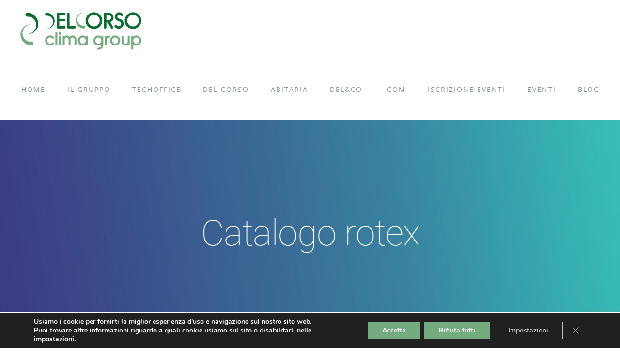

--- FILE ---
content_type: text/html; charset=UTF-8
request_url: https://www.delcorso.it/2011/10/11/catalogo-rotex/
body_size: 66839
content:
<!DOCTYPE html>
<html class="avada-html-layout-wide" lang="it-IT" prefix="og: http://ogp.me/ns# fb: http://ogp.me/ns/fb#">
<head>
<meta http-equiv="X-UA-Compatible" content="IE=edge" />
<meta http-equiv="Content-Type" content="text/html; charset=utf-8"/>
<meta name="viewport" content="width=device-width, initial-scale=1" />
<title>Catalogo rotex &#8211; Del Corso Clima Group</title>
<link rel="alternate" hreflang="it" href="https://www.delcorso.it/2011/10/11/catalogo-rotex/" />
<link rel='dns-prefetch' href='//www.google.com' />
<link rel='dns-prefetch' href='//s.w.org' />
<link rel="alternate" type="application/rss+xml" title="Del Corso Clima Group &raquo; Feed" href="https://www.delcorso.it/feed/" />
<link rel="alternate" type="application/rss+xml" title="Del Corso Clima Group &raquo; Feed dei commenti" href="https://www.delcorso.it/comments/feed/" />
<link rel="shortcut icon" href="https://www.delcorso.it/wp-content/uploads/2019/04/favicon_2.png" type="image/x-icon" />
<link rel="alternate" type="application/rss+xml" title="Del Corso Clima Group &raquo; Catalogo rotex Feed dei commenti" href="https://www.delcorso.it/2011/10/11/catalogo-rotex/feed/" />
<meta property="og:title" content="Catalogo rotex"/>
<meta property="og:type" content="article"/>
<meta property="og:url" content="https://www.delcorso.it/2011/10/11/catalogo-rotex/"/>
<meta property="og:site_name" content="Del Corso Clima Group"/>
<meta property="og:description" content="Informiamo che &egrave; stato inserito il Catalogo Listino sul sito web Rotex (www.rotexitalia.it).&nbsp;
&nbsp;
Cliccando su questo link http://it.rotex-heating.com/professionisti/informazioni/cataloghi-rotex.html &egrave; possibile scaricarlo direttamente in versione Pdf."/>
<meta property="og:image" content="https://www.delcorso.it/wp-content/uploads/2021/07/DELCORSOCLIMA-01-1.png"/>
<script type="text/javascript">
window._wpemojiSettings = {"baseUrl":"https:\/\/s.w.org\/images\/core\/emoji\/11.2.0\/72x72\/","ext":".png","svgUrl":"https:\/\/s.w.org\/images\/core\/emoji\/11.2.0\/svg\/","svgExt":".svg","source":{"concatemoji":"https:\/\/www.delcorso.it\/wp-includes\/js\/wp-emoji-release.min.js?ver=5.1.4"}};
!function(a,b,c){function d(a,b){var c=String.fromCharCode;l.clearRect(0,0,k.width,k.height),l.fillText(c.apply(this,a),0,0);var d=k.toDataURL();l.clearRect(0,0,k.width,k.height),l.fillText(c.apply(this,b),0,0);var e=k.toDataURL();return d===e}function e(a){var b;if(!l||!l.fillText)return!1;switch(l.textBaseline="top",l.font="600 32px Arial",a){case"flag":return!(b=d([55356,56826,55356,56819],[55356,56826,8203,55356,56819]))&&(b=d([55356,57332,56128,56423,56128,56418,56128,56421,56128,56430,56128,56423,56128,56447],[55356,57332,8203,56128,56423,8203,56128,56418,8203,56128,56421,8203,56128,56430,8203,56128,56423,8203,56128,56447]),!b);case"emoji":return b=d([55358,56760,9792,65039],[55358,56760,8203,9792,65039]),!b}return!1}function f(a){var c=b.createElement("script");c.src=a,c.defer=c.type="text/javascript",b.getElementsByTagName("head")[0].appendChild(c)}var g,h,i,j,k=b.createElement("canvas"),l=k.getContext&&k.getContext("2d");for(j=Array("flag","emoji"),c.supports={everything:!0,everythingExceptFlag:!0},i=0;i<j.length;i++)c.supports[j[i]]=e(j[i]),c.supports.everything=c.supports.everything&&c.supports[j[i]],"flag"!==j[i]&&(c.supports.everythingExceptFlag=c.supports.everythingExceptFlag&&c.supports[j[i]]);c.supports.everythingExceptFlag=c.supports.everythingExceptFlag&&!c.supports.flag,c.DOMReady=!1,c.readyCallback=function(){c.DOMReady=!0},c.supports.everything||(h=function(){c.readyCallback()},b.addEventListener?(b.addEventListener("DOMContentLoaded",h,!1),a.addEventListener("load",h,!1)):(a.attachEvent("onload",h),b.attachEvent("onreadystatechange",function(){"complete"===b.readyState&&c.readyCallback()})),g=c.source||{},g.concatemoji?f(g.concatemoji):g.wpemoji&&g.twemoji&&(f(g.twemoji),f(g.wpemoji)))}(window,document,window._wpemojiSettings);
</script>
<style type="text/css">
img.wp-smiley,
img.emoji {
display: inline !important;
border: none !important;
box-shadow: none !important;
height: 1em !important;
width: 1em !important;
margin: 0 .07em !important;
vertical-align: -0.1em !important;
background: none !important;
padding: 0 !important;
}
</style>
<!-- <link rel='stylesheet' id='formcraft-common-css'  href='https://www.delcorso.it/wp-content/plugins/formcraft3/dist/formcraft-common.css?ver=3.8' type='text/css' media='all' /> -->
<!-- <link rel='stylesheet' id='formcraft-form-css'  href='https://www.delcorso.it/wp-content/plugins/formcraft3/dist/form.css?ver=3.8' type='text/css' media='all' /> -->
<!-- <link rel='stylesheet' id='rs-plugin-settings-css'  href='https://www.delcorso.it/wp-content/plugins/revslider/public/assets/css/settings.css?ver=5.4.8.3' type='text/css' media='all' /> -->
<link rel="stylesheet" type="text/css" href="//www.delcorso.it/wp-content/cache/wpfc-minified/qxomf0cd/a0z4j.css" media="all"/>
<style id='rs-plugin-settings-inline-css' type='text/css'>
#rs-demo-id {}
</style>
<!-- <link rel='stylesheet' id='avada-stylesheet-css'  href='https://www.delcorso.it/wp-content/themes/Avada/assets/css/style.min.css?ver=5.9' type='text/css' media='all' /> -->
<!-- <link rel='stylesheet' id='child-style-css'  href='https://www.delcorso.it/wp-content/themes/Avada-Child-Theme/style.css?ver=5.1.4' type='text/css' media='all' /> -->
<link rel="stylesheet" type="text/css" href="//www.delcorso.it/wp-content/cache/wpfc-minified/fgi7uffb/a0sxv.css" media="all"/>
<!--[if IE]>
<link rel='stylesheet' id='avada-IE-css'  href='https://www.delcorso.it/wp-content/themes/Avada/assets/css/ie.min.css?ver=5.9' type='text/css' media='all' />
<style id='avada-IE-inline-css' type='text/css'>
.avada-select-parent .select-arrow{background-color:rgba(0,51,126,0.15)}
.select-arrow{background-color:rgba(0,51,126,0.15)}
</style>
<![endif]-->
<!-- <link rel='stylesheet' id='fusion-dynamic-css-css'  href='https://www.delcorso.it/wp-content/uploads/fusion-styles/14c3b358a748f3d3ce9e1c7aa11cb5fd.min.css?ver=5.1.4' type='text/css' media='all' /> -->
<!-- <link rel='stylesheet' id='moove_gdpr_frontend-css'  href='https://www.delcorso.it/wp-content/plugins/gdpr-cookie-compliance/dist/styles/gdpr-main.css?ver=4.12.4' type='text/css' media='all' /> -->
<link rel="stylesheet" type="text/css" href="//www.delcorso.it/wp-content/cache/wpfc-minified/fhmhp5j7/a1d3e.css" media="all"/>
<style id='moove_gdpr_frontend-inline-css' type='text/css'>
#moove_gdpr_cookie_modal,#moove_gdpr_cookie_info_bar,.gdpr_cookie_settings_shortcode_content{font-family:Nunito,sans-serif}#moove_gdpr_save_popup_settings_button{background-color:#373737;color:#fff}#moove_gdpr_save_popup_settings_button:hover{background-color:#000}#moove_gdpr_cookie_info_bar .moove-gdpr-info-bar-container .moove-gdpr-info-bar-content a.mgbutton,#moove_gdpr_cookie_info_bar .moove-gdpr-info-bar-container .moove-gdpr-info-bar-content button.mgbutton{background-color:#74ab7f}#moove_gdpr_cookie_modal .moove-gdpr-modal-content .moove-gdpr-modal-footer-content .moove-gdpr-button-holder a.mgbutton,#moove_gdpr_cookie_modal .moove-gdpr-modal-content .moove-gdpr-modal-footer-content .moove-gdpr-button-holder button.mgbutton,.gdpr_cookie_settings_shortcode_content .gdpr-shr-button.button-green{background-color:#74ab7f;border-color:#74ab7f}#moove_gdpr_cookie_modal .moove-gdpr-modal-content .moove-gdpr-modal-footer-content .moove-gdpr-button-holder a.mgbutton:hover,#moove_gdpr_cookie_modal .moove-gdpr-modal-content .moove-gdpr-modal-footer-content .moove-gdpr-button-holder button.mgbutton:hover,.gdpr_cookie_settings_shortcode_content .gdpr-shr-button.button-green:hover{background-color:#fff;color:#74ab7f}#moove_gdpr_cookie_modal .moove-gdpr-modal-content .moove-gdpr-modal-close i,#moove_gdpr_cookie_modal .moove-gdpr-modal-content .moove-gdpr-modal-close span.gdpr-icon{background-color:#74ab7f;border:1px solid #74ab7f}#moove_gdpr_cookie_info_bar span.change-settings-button.focus-g,#moove_gdpr_cookie_info_bar span.change-settings-button:focus{-webkit-box-shadow:0 0 1px 3px #74ab7f;-moz-box-shadow:0 0 1px 3px #74ab7f;box-shadow:0 0 1px 3px #74ab7f}#moove_gdpr_cookie_modal .moove-gdpr-modal-content .moove-gdpr-modal-close i:hover,#moove_gdpr_cookie_modal .moove-gdpr-modal-content .moove-gdpr-modal-close span.gdpr-icon:hover,#moove_gdpr_cookie_info_bar span[data-href]>u.change-settings-button{color:#74ab7f}#moove_gdpr_cookie_modal .moove-gdpr-modal-content .moove-gdpr-modal-left-content #moove-gdpr-menu li.menu-item-selected a span.gdpr-icon,#moove_gdpr_cookie_modal .moove-gdpr-modal-content .moove-gdpr-modal-left-content #moove-gdpr-menu li.menu-item-selected button span.gdpr-icon{color:inherit}#moove_gdpr_cookie_modal .moove-gdpr-modal-content .moove-gdpr-modal-left-content #moove-gdpr-menu li a span.gdpr-icon,#moove_gdpr_cookie_modal .moove-gdpr-modal-content .moove-gdpr-modal-left-content #moove-gdpr-menu li button span.gdpr-icon{color:inherit}#moove_gdpr_cookie_modal .gdpr-acc-link{line-height:0;font-size:0;color:transparent;position:absolute}#moove_gdpr_cookie_modal .moove-gdpr-modal-content .moove-gdpr-modal-close:hover i,#moove_gdpr_cookie_modal .moove-gdpr-modal-content .moove-gdpr-modal-left-content #moove-gdpr-menu li a,#moove_gdpr_cookie_modal .moove-gdpr-modal-content .moove-gdpr-modal-left-content #moove-gdpr-menu li button,#moove_gdpr_cookie_modal .moove-gdpr-modal-content .moove-gdpr-modal-left-content #moove-gdpr-menu li button i,#moove_gdpr_cookie_modal .moove-gdpr-modal-content .moove-gdpr-modal-left-content #moove-gdpr-menu li a i,#moove_gdpr_cookie_modal .moove-gdpr-modal-content .moove-gdpr-tab-main .moove-gdpr-tab-main-content a:hover,#moove_gdpr_cookie_info_bar.moove-gdpr-dark-scheme .moove-gdpr-info-bar-container .moove-gdpr-info-bar-content a.mgbutton:hover,#moove_gdpr_cookie_info_bar.moove-gdpr-dark-scheme .moove-gdpr-info-bar-container .moove-gdpr-info-bar-content button.mgbutton:hover,#moove_gdpr_cookie_info_bar.moove-gdpr-dark-scheme .moove-gdpr-info-bar-container .moove-gdpr-info-bar-content a:hover,#moove_gdpr_cookie_info_bar.moove-gdpr-dark-scheme .moove-gdpr-info-bar-container .moove-gdpr-info-bar-content button:hover,#moove_gdpr_cookie_info_bar.moove-gdpr-dark-scheme .moove-gdpr-info-bar-container .moove-gdpr-info-bar-content span.change-settings-button:hover,#moove_gdpr_cookie_info_bar.moove-gdpr-dark-scheme .moove-gdpr-info-bar-container .moove-gdpr-info-bar-content u.change-settings-button:hover,#moove_gdpr_cookie_info_bar span[data-href]>u.change-settings-button,#moove_gdpr_cookie_info_bar.moove-gdpr-dark-scheme .moove-gdpr-info-bar-container .moove-gdpr-info-bar-content a.mgbutton.focus-g,#moove_gdpr_cookie_info_bar.moove-gdpr-dark-scheme .moove-gdpr-info-bar-container .moove-gdpr-info-bar-content button.mgbutton.focus-g,#moove_gdpr_cookie_info_bar.moove-gdpr-dark-scheme .moove-gdpr-info-bar-container .moove-gdpr-info-bar-content a.focus-g,#moove_gdpr_cookie_info_bar.moove-gdpr-dark-scheme .moove-gdpr-info-bar-container .moove-gdpr-info-bar-content button.focus-g,#moove_gdpr_cookie_info_bar.moove-gdpr-dark-scheme .moove-gdpr-info-bar-container .moove-gdpr-info-bar-content a.mgbutton:focus,#moove_gdpr_cookie_info_bar.moove-gdpr-dark-scheme .moove-gdpr-info-bar-container .moove-gdpr-info-bar-content button.mgbutton:focus,#moove_gdpr_cookie_info_bar.moove-gdpr-dark-scheme .moove-gdpr-info-bar-container .moove-gdpr-info-bar-content a:focus,#moove_gdpr_cookie_info_bar.moove-gdpr-dark-scheme .moove-gdpr-info-bar-container .moove-gdpr-info-bar-content button:focus,#moove_gdpr_cookie_info_bar.moove-gdpr-dark-scheme .moove-gdpr-info-bar-container .moove-gdpr-info-bar-content span.change-settings-button.focus-g,span.change-settings-button:focus,#moove_gdpr_cookie_info_bar.moove-gdpr-dark-scheme .moove-gdpr-info-bar-container .moove-gdpr-info-bar-content u.change-settings-button.focus-g,#moove_gdpr_cookie_info_bar.moove-gdpr-dark-scheme .moove-gdpr-info-bar-container .moove-gdpr-info-bar-content u.change-settings-button:focus{color:#74ab7f}#moove_gdpr_cookie_modal.gdpr_lightbox-hide{display:none}#moove_gdpr_cookie_info_bar .moove-gdpr-info-bar-container .moove-gdpr-info-bar-content a.mgbutton,#moove_gdpr_cookie_info_bar .moove-gdpr-info-bar-container .moove-gdpr-info-bar-content button.mgbutton,#moove_gdpr_cookie_modal .moove-gdpr-modal-content .moove-gdpr-modal-footer-content .moove-gdpr-button-holder a.mgbutton,#moove_gdpr_cookie_modal .moove-gdpr-modal-content .moove-gdpr-modal-footer-content .moove-gdpr-button-holder button.mgbutton,.gdpr-shr-button,#moove_gdpr_cookie_info_bar .moove-gdpr-infobar-close-btn{border-radius:0}
</style>
<script type='text/javascript' src='https://www.delcorso.it/wp-includes/js/jquery/jquery.js?ver=1.12.4'></script>
<script type='text/javascript' src='https://www.delcorso.it/wp-includes/js/jquery/jquery-migrate.min.js?ver=1.4.1'></script>
<script type='text/javascript' src='https://www.delcorso.it/wp-content/plugins/revslider/public/assets/js/jquery.themepunch.tools.min.js?ver=5.4.8.3'></script>
<script type='text/javascript' src='https://www.delcorso.it/wp-content/plugins/revslider/public/assets/js/jquery.themepunch.revolution.min.js?ver=5.4.8.3'></script>
<link rel='https://api.w.org/' href='https://www.delcorso.it/wp-json/' />
<link rel="EditURI" type="application/rsd+xml" title="RSD" href="https://www.delcorso.it/xmlrpc.php?rsd" />
<link rel="wlwmanifest" type="application/wlwmanifest+xml" href="https://www.delcorso.it/wp-includes/wlwmanifest.xml" /> 
<meta name="generator" content="WordPress 5.1.4" />
<link rel="canonical" href="https://www.delcorso.it/2011/10/11/catalogo-rotex/" />
<link rel='shortlink' href='https://www.delcorso.it/?p=2636' />
<link rel="alternate" type="application/json+oembed" href="https://www.delcorso.it/wp-json/oembed/1.0/embed?url=https%3A%2F%2Fwww.delcorso.it%2F2011%2F10%2F11%2Fcatalogo-rotex%2F" />
<link rel="alternate" type="text/xml+oembed" href="https://www.delcorso.it/wp-json/oembed/1.0/embed?url=https%3A%2F%2Fwww.delcorso.it%2F2011%2F10%2F11%2Fcatalogo-rotex%2F&#038;format=xml" />
<meta name="generator" content="WPML ver:4.0.8 stt:1,27;" />
<style type="text/css">.recentcomments a{display:inline !important;padding:0 !important;margin:0 !important;}</style>
<meta name="generator" content="Powered by Slider Revolution 5.4.8.3 - responsive, Mobile-Friendly Slider Plugin for WordPress with comfortable drag and drop interface." />
<script type="text/javascript">function setREVStartSize(e){									
try{ e.c=jQuery(e.c);var i=jQuery(window).width(),t=9999,r=0,n=0,l=0,f=0,s=0,h=0;
if(e.responsiveLevels&&(jQuery.each(e.responsiveLevels,function(e,f){f>i&&(t=r=f,l=e),i>f&&f>r&&(r=f,n=e)}),t>r&&(l=n)),f=e.gridheight[l]||e.gridheight[0]||e.gridheight,s=e.gridwidth[l]||e.gridwidth[0]||e.gridwidth,h=i/s,h=h>1?1:h,f=Math.round(h*f),"fullscreen"==e.sliderLayout){var u=(e.c.width(),jQuery(window).height());if(void 0!=e.fullScreenOffsetContainer){var c=e.fullScreenOffsetContainer.split(",");if (c) jQuery.each(c,function(e,i){u=jQuery(i).length>0?u-jQuery(i).outerHeight(!0):u}),e.fullScreenOffset.split("%").length>1&&void 0!=e.fullScreenOffset&&e.fullScreenOffset.length>0?u-=jQuery(window).height()*parseInt(e.fullScreenOffset,0)/100:void 0!=e.fullScreenOffset&&e.fullScreenOffset.length>0&&(u-=parseInt(e.fullScreenOffset,0))}f=u}else void 0!=e.minHeight&&f<e.minHeight&&(f=e.minHeight);e.c.closest(".rev_slider_wrapper").css({height:f})					
}catch(d){console.log("Failure at Presize of Slider:"+d)}						
};</script>
<script type="text/javascript">
var doc = document.documentElement;
doc.setAttribute('data-useragent', navigator.userAgent);
</script>
</head>
<body class="post-template-default single single-post postid-2636 single-format-standard fusion-image-hovers fusion-body ltr fusion-sticky-header no-tablet-sticky-header no-mobile-sticky-header no-mobile-slidingbar no-mobile-totop fusion-disable-outline fusion-sub-menu-fade layout-wide-mode has-sidebar double-sidebars fusion-top-header menu-text-align-center mobile-menu-design-flyout fusion-show-pagination-text fusion-header-layout-v1 avada-responsive avada-footer-fx-none fusion-search-form-classic fusion-avatar-square">
<a class="skip-link screen-reader-text" href="#content">Skip to content</a>
<div id="wrapper" class="">
<div id="home" style="position:relative;top:-1px;"></div>
<header class="fusion-header-wrapper fusion-header-shadow">
<div class="fusion-header-v1 fusion-logo-left fusion-sticky-menu- fusion-sticky-logo-1 fusion-mobile-logo-1  fusion-mobile-menu-design-flyout fusion-header-has-flyout-menu">
<div class="fusion-header-sticky-height"></div>
<div class="fusion-header">
<div class="fusion-row">
<div class="fusion-header-has-flyout-menu-content">
<div class="fusion-logo" data-margin-top="25px" data-margin-bottom="20px" data-margin-left="0px" data-margin-right="0px">
<a class="fusion-logo-link"  href="https://www.delcorso.it/" >
<!-- standard logo -->
<img src="https://www.delcorso.it/wp-content/uploads/2021/07/DELCORSOCLIMA-01-1.png" srcset="https://www.delcorso.it/wp-content/uploads/2021/07/DELCORSOCLIMA-01-1.png 1x" width="250" height="78" alt="Del Corso Clima Group Logo" data-retina_logo_url="" class="fusion-standard-logo" />
<!-- mobile logo -->
<img src="https://www.delcorso.it/wp-content/uploads/2021/07/DELCORSOCLIMA-01-1.png" srcset="https://www.delcorso.it/wp-content/uploads/2021/07/DELCORSOCLIMA-01-1.png 1x" width="250" height="78" alt="Del Corso Clima Group Logo" data-retina_logo_url="" class="fusion-mobile-logo" />
<!-- sticky header logo -->
<img src="https://www.delcorso.it/wp-content/uploads/2021/07/DELCORSOCLIMA-01-1.png" srcset="https://www.delcorso.it/wp-content/uploads/2021/07/DELCORSOCLIMA-01-1.png 1x" width="250" height="78" alt="Del Corso Clima Group Logo" data-retina_logo_url="" class="fusion-sticky-logo" />
</a>
</div>		<nav class="fusion-main-menu" aria-label="Main Menu"><ul id="menu-sports-main-menu" class="fusion-menu"><li  id="menu-item-18"  class="menu-item menu-item-type-post_type menu-item-object-page menu-item-home menu-item-18"  data-item-id="18"><a  href="https://www.delcorso.it/" class="fusion-bar-highlight"><span class="menu-text">HOME</span></a></li><li  id="menu-item-2291"  class="menu-item menu-item-type-custom menu-item-object-custom menu-item-2291"  data-item-id="2291"><a  href="/il-gruppo" class="fusion-bar-highlight"><span class="menu-text">IL GRUPPO</span></a></li><li  id="menu-item-2455"  class="menu-item menu-item-type-post_type menu-item-object-page menu-item-2455"  data-item-id="2455"><a  href="https://www.delcorso.it/techoffice/" class="fusion-bar-highlight"><span class="menu-text">TECHOFFICE</span></a></li><li  id="menu-item-1950"  class="menu-item menu-item-type-custom menu-item-object-custom menu-item-1950"  data-item-id="1950"><a  href="/del-corso" class="fusion-bar-highlight"><span class="menu-text">DEL CORSO</span></a></li><li  id="menu-item-1951"  class="menu-item menu-item-type-custom menu-item-object-custom menu-item-1951"  data-item-id="1951"><a  href="/abitaria" class="fusion-bar-highlight"><span class="menu-text">ABITARIA</span></a></li><li  id="menu-item-1952"  class="menu-item menu-item-type-custom menu-item-object-custom menu-item-1952"  data-item-id="1952"><a  href="/del-co" class="fusion-bar-highlight"><span class="menu-text">DEL&#038;CO</span></a></li><li  id="menu-item-1953"  class="menu-item menu-item-type-custom menu-item-object-custom menu-item-1953"  data-item-id="1953"><a  href="/del-corso-com" class="fusion-bar-highlight"><span class="menu-text">.COM</span></a></li><li  id="menu-item-2528"  class="menu-item menu-item-type-post_type menu-item-object-page menu-item-2528"  data-item-id="2528"><a  href="https://www.delcorso.it/richiestainformazioni/" class="fusion-bar-highlight"><span class="menu-text">ISCRIZIONE EVENTI</span></a></li><li  id="menu-item-2543"  class="menu-item menu-item-type-post_type menu-item-object-page menu-item-2543"  data-item-id="2543"><a  href="https://www.delcorso.it/eventi/" class="fusion-bar-highlight"><span class="menu-text">EVENTI</span></a></li><li  id="menu-item-2438"  class="menu-item menu-item-type-post_type menu-item-object-page menu-item-2438"  data-item-id="2438"><a  href="https://www.delcorso.it/blog/" class="fusion-bar-highlight"><span class="menu-text">BLOG</span></a></li></ul></nav><div class="fusion-flyout-menu-icons fusion-flyout-mobile-menu-icons">
<div class="fusion-flyout-search-toggle">
<div class="fusion-toggle-icon">
<div class="fusion-toggle-icon-line"></div>
<div class="fusion-toggle-icon-line"></div>
<div class="fusion-toggle-icon-line"></div>
</div>
<a class="fusion-icon fusion-icon-search" aria-hidden="true" aria-label="Toggle Search" href="#"></a>
</div>
<a class="fusion-flyout-menu-toggle" aria-hidden="true" aria-label="Toggle Menu" href="#">
<div class="fusion-toggle-icon-line"></div>
<div class="fusion-toggle-icon-line"></div>
<div class="fusion-toggle-icon-line"></div>
</a>
</div>
<div class="fusion-flyout-search">
<form role="search" class="searchform fusion-search-form fusion-live-search" method="get" action="https://www.delcorso.it/">
<div class="fusion-search-form-content">
<div class="fusion-search-field search-field">
<label><span class="screen-reader-text">Search for:</span>
<input type="text" value="" name="s" class="s" placeholder="Search ..." required aria-required="true" aria-label="Search ..."/>
</label>
</div>
<div class="fusion-search-button search-button">
<input type="submit" class="fusion-search-submit searchsubmit" value="&#xf002;" />
</div>
</div>
<input type='hidden' name='lang' value='it' /></form>
</div>
<div class="fusion-flyout-menu-bg"></div>
<nav class="fusion-mobile-nav-holder fusion-flyout-menu fusion-flyout-mobile-menu" aria-label="Main Menu Mobile"></nav>
</div>
</div>
</div>
</div>
<div class="fusion-clearfix"></div>
</header>
<div id="sliders-container">
</div>
<div class="fusion-page-title-bar fusion-page-title-bar-breadcrumbs fusion-page-title-bar-center">
<div class="fusion-page-title-row">
<div class="fusion-page-title-wrapper">
<div class="fusion-page-title-captions">
<h1 class="entry-title">Catalogo rotex</h1>
</div>
</div>
</div>
</div>
<main id="main" class="clearfix " style="">
<div class="fusion-row" style="">
<section id="content" style="float: right; float: left;">
<article id="post-2636" class="post post-2636 type-post status-publish format-standard hentry category-notizie">
<span class="entry-title" style="display: none;">Catalogo rotex</span>
<div class="post-content">
<p>
Informiamo che &egrave; stato inserito il Catalogo Listino sul sito web Rotex (<a href="http://it.rotex-heating.com/" target="_blank" rel="noopener noreferrer">www.rotexitalia.it</a>).&nbsp;
</p>
<p>
&nbsp;
</p>
<p>
Cliccando su questo link <a href="http://it.rotex-heating.com/professionisti/informazioni/cataloghi-rotex.html" target="_blank" rel="noopener noreferrer">http://it.rotex-heating.com/professionisti/informazioni/cataloghi-rotex.html</a> &egrave; possibile scaricarlo direttamente in versione Pdf.</p>
</div>
<span class="vcard rich-snippet-hidden"><span class="fn"><a href="https://www.delcorso.it/author/delcorso/" title="Articoli scritti da: delcorso" rel="author">delcorso</a></span></span><span class="updated rich-snippet-hidden">2011-10-11T09:44:17+02:00</span>																								<section class="related-posts single-related-posts">
<div class="fusion-title fusion-title-size-three sep-none fusion-sep-none" style="margin-top:0px;margin-bottom:31px;">
<h3 class="title-heading-left" style="margin:0;">
Related Posts				</h3>
</div>
<div class="fusion-carousel fusion-carousel-title-below-image" data-imagesize="fixed" data-metacontent="yes" data-autoplay="no" data-touchscroll="no" data-columns="3" data-itemmargin="30px" data-itemwidth="180" data-touchscroll="yes" data-scrollitems="">
<div class="fusion-carousel-positioner">
<ul class="fusion-carousel-holder">
<li class="fusion-carousel-item">
<div class="fusion-carousel-item-wrapper">
<div  class="fusion-image-wrapper fusion-image-size-fixed" aria-haspopup="true">
<div class="fusion-placeholder-image" data-origheight="150" data-origwidth="1500px" style="height:150px;width:1500px;"></div>
<div class="fusion-rollover">
<div class="fusion-rollover-content">
<a class="fusion-link-wrapper" href="https://www.delcorso.it/2021/12/28/caro-giacomo/" aria-label="Caro Giacomo"></a>
</div>
</div>
</div>
<h4 class="fusion-carousel-title">
<a class="fusion-related-posts-title-link" href="https://www.delcorso.it/2021/12/28/caro-giacomo/" target="_self" title="Caro Giacomo">Caro Giacomo</a>
</h4>
<div class="fusion-carousel-meta">
<span class="fusion-date">Dicembre 28th, 2021</span>
<span class="fusion-inline-sep">|</span>
<span><a href="https://www.delcorso.it/2021/12/28/caro-giacomo/#respond">0 Comments</a></span>
</div><!-- fusion-carousel-meta -->
</div><!-- fusion-carousel-item-wrapper -->
</li>
<li class="fusion-carousel-item">
<div class="fusion-carousel-item-wrapper">
<div  class="fusion-image-wrapper fusion-image-size-fixed" aria-haspopup="true">
<div class="fusion-placeholder-image" data-origheight="150" data-origwidth="1500px" style="height:150px;width:1500px;"></div>
<div class="fusion-rollover">
<div class="fusion-rollover-content">
<a class="fusion-link-wrapper" href="https://www.delcorso.it/2020/12/21/documentazione-per-accedere-a-ecobonus-65-e-110/" target="_blank" aria-label="Documentazione per accedere a ecobonus 65% e 110%"></a>
</div>
</div>
</div>
<h4 class="fusion-carousel-title">
<a class="fusion-related-posts-title-link" href="https://www.delcorso.it/2020/12/21/documentazione-per-accedere-a-ecobonus-65-e-110/" target="_self" title="Documentazione per accedere a ecobonus 65% e 110%">Documentazione per accedere a ecobonus 65% e 110%</a>
</h4>
<div class="fusion-carousel-meta">
<span class="fusion-date">Dicembre 21st, 2020</span>
<span class="fusion-inline-sep">|</span>
<span><a href="https://www.delcorso.it/2020/12/21/documentazione-per-accedere-a-ecobonus-65-e-110/#respond">0 Comments</a></span>
</div><!-- fusion-carousel-meta -->
</div><!-- fusion-carousel-item-wrapper -->
</li>
<li class="fusion-carousel-item">
<div class="fusion-carousel-item-wrapper">
<div  class="fusion-image-wrapper fusion-image-size-fixed" aria-haspopup="true">
<div class="fusion-placeholder-image" data-origheight="150" data-origwidth="1500px" style="height:150px;width:1500px;"></div>
<div class="fusion-rollover">
<div class="fusion-rollover-content">
<a class="fusion-link-wrapper" href="https://www.delcorso.it/2019/05/20/daikin-cloud-service/" aria-label="Daikin Cloud Service"></a>
</div>
</div>
</div>
<h4 class="fusion-carousel-title">
<a class="fusion-related-posts-title-link" href="https://www.delcorso.it/2019/05/20/daikin-cloud-service/" target="_self" title="Daikin Cloud Service">Daikin Cloud Service</a>
</h4>
<div class="fusion-carousel-meta">
<span class="fusion-date">Maggio 20th, 2019</span>
<span class="fusion-inline-sep">|</span>
<span><a href="https://www.delcorso.it/2019/05/20/daikin-cloud-service/#respond">0 Comments</a></span>
</div><!-- fusion-carousel-meta -->
</div><!-- fusion-carousel-item-wrapper -->
</li>
</ul><!-- fusion-carousel-holder -->
<div class="fusion-carousel-nav">
<span class="fusion-nav-prev"></span>
<span class="fusion-nav-next"></span>
</div>
</div><!-- fusion-carousel-positioner -->
</div><!-- fusion-carousel -->
</section><!-- related-posts -->
</article>
</section>
<aside id="sidebar" role="complementary" class="sidebar fusion-widget-area fusion-content-widget-area fusion-sidebar-left fusion-singlepostleft fusion-sticky-sidebar" style="float: left;"  data-width="18%" data-margin="calc(-100% + ( / 2) + 18%)">
<div class="fusion-sidebar-inner-content">
<div id="social_links-widget-2" class="widget social_links"><div class="heading"><h4 class="widget-title">CONDIVIDI</h4></div>
<div class="fusion-social-networks">
<div class="fusion-social-networks-wrapper">
<a class="fusion-social-network-icon fusion-tooltip fusion-facebook fusion-icon-facebook" href="https://www.facebook.com/sharer.php?u=&#038;t="  data-placement="top" data-title="Facebook" data-toggle="tooltip" data-original-title=""  title="Facebook" aria-label="Facebook" rel="noopener noreferrer" target="_self" style="font-size:17px;color:#3b5998;background-color:;border-color:;"></a>
<a class="fusion-social-network-icon fusion-tooltip fusion-twitter fusion-icon-twitter" href="https://twitter.com/share?text=&#038;url="  data-placement="top" data-title="Twitter" data-toggle="tooltip" data-original-title=""  title="Twitter" aria-label="Twitter" rel="noopener noreferrer" target="_self" style="font-size:17px;color:#55acee;background-color:;border-color:;"></a>
<a class="fusion-social-network-icon fusion-tooltip fusion-pinterest fusion-icon-pinterest" href="http://pinterest.com/pin/create/button/?url=&#038;description=&#038;media="  data-placement="top" data-title="Pinterest" data-toggle="tooltip" data-original-title=""  title="Pinterest" aria-label="Pinterest" rel="noopener noreferrer" target="_self" style="font-size:17px;color:#bd081c;background-color:;border-color:;"></a>
<a class="fusion-social-network-icon fusion-tooltip fusion-googleplus fusion-icon-googleplus" href="https://plus.google.com/share?url="  data-placement="top" data-title="Google+" data-toggle="tooltip" data-original-title=""  title="Google+" aria-label="Google+" rel="noopener noreferrer" target="_self" style="font-size:17px;color:#dc4e41;background-color:;border-color:;"></a>
</div>
</div>
</div>					</div>
</aside>
<aside id="sidebar-2" role="complementary" class="sidebar fusion-widget-area fusion-content-widget-area fusion-sidebar-right fusion-singlepostright fusion-sticky-sidebar" style="float: left;"  data-width="18%" data-margin="calc( / 2)">
<div class="fusion-sidebar-inner-content">
<div id="recent-posts-4" class="widget widget_recent_entries">		<div class="heading"><h4 class="widget-title">ULTIMI POST</h4></div>		<ul>
<li>
<a href="https://www.delcorso.it/2021/12/28/caro-giacomo/">Caro Giacomo</a>
</li>
<li>
<a href="https://www.delcorso.it/2020/12/21/documentazione-per-accedere-a-ecobonus-65-e-110/">Documentazione per accedere a ecobonus 65% e 110%</a>
</li>
<li>
<a href="https://www.delcorso.it/2020/07/03/qa-su-climatizzazione-e-coronavirus/">Q&#038;A SU CLIMATIZZAZIONE E CORONAVIRUS</a>
</li>
</ul>
</div>					</div>
</aside>
					
</div>  <!-- fusion-row -->
</main>  <!-- #main -->
<div class="fusion-footer">
<footer class="fusion-footer-widget-area fusion-widget-area fusion-footer-widget-area-center">
<div class="fusion-row">
<div class="fusion-columns fusion-columns-1 fusion-widget-area">
<div class="fusion-column fusion-column-last col-lg-12 col-md-12 col-sm-12">
<style type="text/css" scoped="scoped">@media (max-width: 1000px){#custom_html-5{text-align:center !important;}}</style><section id="custom_html-5" class="widget_text fusion-widget-mobile-align-center fusion-widget-align-center fusion-footer-widget-column widget widget_custom_html" style="padding: 3%;background-color: rgba(247,247,247,0);text-align: center;"><div class="textwidget custom-html-widget"><p style="margin: 0px 0 35px 0;"><img src="/wp-content/uploads/2021/07/clima.png" alt=""/></p>
“Solo il gioco di squadra produce un risultato che dura nel tempo.<br>Solo con il tempo si produce un risultato nel cuore e nella mente.<br>Siamo cresciuti insieme ai nostri clienti e continueremo a farlo nel tempo…”</div><div style="clear:both;"></div></section>																					</div>
<div class="fusion-clearfix"></div>
</div> <!-- fusion-columns -->
</div> <!-- fusion-row -->
</footer> <!-- fusion-footer-widget-area -->
<footer id="footer" class="fusion-footer-copyright-area fusion-footer-copyright-center">
<div class="fusion-row">
<div class="fusion-copyright-content">
<div class="fusion-copyright-notice">
<div>
© Copyright 2012 - <script>document.write(new Date().getFullYear());</script>   |    DEL CORSO CLIMA GROUP SAS   |   Via Lunigiana, 229B - 19125 La Spezia (SP)   |  Tel. 0187 713663   |   P.IVA 00940770118  |   CF 03065270104<br><a href='/privacy-policy/'target='_blank'>PRIVACY</a>   |   <a href='/cookie-policy/'target='_blank'>COOKIE</a>   |   <a href="/#gdpr_cookie_modal">Modifica impostazione cookie</a><br>Powered by <a href='http://emotiondesign.it' target='_blank'>Emotion Design</a>	</div>
</div>
<div class="fusion-social-links-footer">
</div>
</div> <!-- fusion-fusion-copyright-content -->
</div> <!-- fusion-row -->
</footer> <!-- #footer -->
</div> <!-- fusion-footer -->
</div> <!-- wrapper -->
<a class="fusion-one-page-text-link fusion-page-load-link"></a>
<!--copyscapeskip-->
<aside id="moove_gdpr_cookie_info_bar" class="moove-gdpr-info-bar-hidden moove-gdpr-align-center moove-gdpr-dark-scheme gdpr_infobar_postion_bottom" aria-label="GDPR Cookie Banner" style="display: none;">
<div class="moove-gdpr-info-bar-container">
<div class="moove-gdpr-info-bar-content">
<div class="moove-gdpr-cookie-notice">
<p>Usiamo i cookie per fornirti la miglior esperienza d&#039;uso e navigazione sul nostro sito web.</p>
<p>Puoi trovare altre informazioni riguardo a quali cookie usiamo sul sito o disabilitarli nelle <span role="button"  data-href="#moove_gdpr_cookie_modal" class="change-settings-button">impostazioni</span>.</p>
<button class="moove-gdpr-infobar-close-btn gdpr-content-close-btn" aria-label="Close GDPR Cookie Banner">
<span class="gdpr-sr-only">Close GDPR Cookie Banner</span>
<i class="moovegdpr-arrow-close"></i>
</button>
</div>
<!--  .moove-gdpr-cookie-notice -->        
<div class="moove-gdpr-button-holder">
<button class="mgbutton moove-gdpr-infobar-allow-all gdpr-fbo-0" aria-label="Accetta"  role="button">Accetta</button>
<button class="mgbutton moove-gdpr-infobar-reject-btn gdpr-fbo-1 "  aria-label="Rifiuta tutti">Rifiuta tutti</button>
<button class="mgbutton moove-gdpr-infobar-settings-btn change-settings-button gdpr-fbo-2" data-href="#moove_gdpr_cookie_modal" aria-label="Impostazioni">Impostazioni</button>
<button class="moove-gdpr-infobar-close-btn gdpr-fbo-3" aria-label="Close GDPR Cookie Banner" >
<span class="gdpr-sr-only">Close GDPR Cookie Banner</span>
<i class="moovegdpr-arrow-close"></i>
</button>
</div>
<!--  .button-container -->      </div>
<!-- moove-gdpr-info-bar-content -->
</div>
<!-- moove-gdpr-info-bar-container -->
</aside>
<!-- #moove_gdpr_cookie_info_bar -->
<!--/copyscapeskip-->
<script type="text/javascript">
jQuery( document ).ready( function() {
var ajaxurl = 'https://www.delcorso.it/wp-admin/admin-ajax.php';
if ( 0 < jQuery( '.fusion-login-nonce' ).length ) {
jQuery.get( ajaxurl, { 'action': 'fusion_login_nonce' }, function( response ) {
jQuery( '.fusion-login-nonce' ).html( response );
});
}
});
</script>
<script type='text/javascript'>
/* <![CDATA[ */
var wpcf7 = {"apiSettings":{"root":"https:\/\/www.delcorso.it\/wp-json\/contact-form-7\/v1","namespace":"contact-form-7\/v1"}};
/* ]]> */
</script>
<script type='text/javascript' src='https://www.delcorso.it/wp-content/plugins/contact-form-7/includes/js/scripts.js?ver=5.1.1'></script>
<script type='text/javascript' src='https://www.google.com/recaptcha/api.js?render=6Lc8I9MUAAAAAOIq_rLLI-ac-6VmmRpmxJzhBDdg&#038;ver=3.0'></script>
<script type='text/javascript' src='https://www.delcorso.it/wp-includes/js/comment-reply.min.js?ver=5.1.4'></script>
<script type='text/javascript' src='https://www.delcorso.it/wp-content/themes/Avada/includes/lib/assets/min/js/library/modernizr.js?ver=3.3.1'></script>
<script type='text/javascript' src='https://www.delcorso.it/wp-content/themes/Avada/includes/lib/assets/min/js/library/jquery.fitvids.js?ver=1.1'></script>
<script type='text/javascript'>
/* <![CDATA[ */
var fusionVideoGeneralVars = {"status_vimeo":"1","status_yt":"1"};
/* ]]> */
</script>
<script type='text/javascript' src='https://www.delcorso.it/wp-content/themes/Avada/includes/lib/assets/min/js/library/fusion-video-general.js?ver=1'></script>
<script type='text/javascript'>
/* <![CDATA[ */
var fusionLightboxVideoVars = {"lightbox_video_width":"1280","lightbox_video_height":"720"};
/* ]]> */
</script>
<script type='text/javascript' src='https://www.delcorso.it/wp-content/themes/Avada/includes/lib/assets/min/js/library/jquery.ilightbox.js?ver=2.2.3'></script>
<script type='text/javascript' src='https://www.delcorso.it/wp-content/themes/Avada/includes/lib/assets/min/js/library/jquery.mousewheel.js?ver=3.0.6'></script>
<script type='text/javascript'>
/* <![CDATA[ */
var fusionLightboxVars = {"status_lightbox":"1","lightbox_gallery":"1","lightbox_skin":"metro-white","lightbox_title":"","lightbox_arrows":"1","lightbox_slideshow_speed":"5000","lightbox_autoplay":"","lightbox_opacity":"0.90","lightbox_desc":"","lightbox_social":"","lightbox_deeplinking":"1","lightbox_path":"vertical","lightbox_post_images":"","lightbox_animation_speed":"Normal"};
/* ]]> */
</script>
<script type='text/javascript' src='https://www.delcorso.it/wp-content/themes/Avada/includes/lib/assets/min/js/general/fusion-lightbox.js?ver=1'></script>
<script type='text/javascript' src='https://www.delcorso.it/wp-content/themes/Avada/includes/lib/assets/min/js/library/imagesLoaded.js?ver=3.1.8'></script>
<script type='text/javascript' src='https://www.delcorso.it/wp-content/themes/Avada/includes/lib/assets/min/js/library/isotope.js?ver=3.0.4'></script>
<script type='text/javascript' src='https://www.delcorso.it/wp-content/themes/Avada/includes/lib/assets/min/js/library/packery.js?ver=2.0.0'></script>
<script type='text/javascript'>
/* <![CDATA[ */
var avadaPortfolioVars = {"lightbox_behavior":"all","infinite_finished_msg":"<em>All items displayed.<\/em>","infinite_blog_text":"<em>Loading the next set of posts...<\/em>","content_break_point":"1000"};
/* ]]> */
</script>
<script type='text/javascript' src='https://www.delcorso.it/wp-content/plugins/fusion-core/js/min/avada-portfolio.js?ver=1'></script>
<script type='text/javascript' src='https://www.delcorso.it/wp-content/themes/Avada/includes/lib/assets/min/js/library/jquery.infinitescroll.js?ver=2.1'></script>
<script type='text/javascript' src='https://www.delcorso.it/wp-content/plugins/fusion-core/js/min/avada-faqs.js?ver=1'></script>
<script type='text/javascript' src='https://www.delcorso.it/wp-content/themes/Avada/includes/lib/assets/min/js/library/cssua.js?ver=2.1.28'></script>
<script type='text/javascript' src='https://www.delcorso.it/wp-content/themes/Avada/includes/lib/assets/min/js/library/jquery.waypoints.js?ver=2.0.3'></script>
<script type='text/javascript' src='https://www.delcorso.it/wp-content/themes/Avada/includes/lib/assets/min/js/general/fusion-waypoints.js?ver=1'></script>
<script type='text/javascript'>
/* <![CDATA[ */
var fusionAnimationsVars = {"disable_mobile_animate_css":"0"};
/* ]]> */
</script>
<script type='text/javascript' src='https://www.delcorso.it/wp-content/plugins/fusion-builder/assets/js/min/general/fusion-animations.js?ver=1'></script>
<script type='text/javascript' src='https://www.delcorso.it/wp-content/plugins/fusion-builder/assets/js/min/general/fusion-flip-boxes.js?ver=1'></script>
<script type='text/javascript' src='https://www.delcorso.it/wp-content/plugins/fusion-builder/assets/js/min/library/jquery.countTo.js?ver=1'></script>
<script type='text/javascript' src='https://www.delcorso.it/wp-content/themes/Avada/includes/lib/assets/min/js/library/jquery.appear.js?ver=1'></script>
<script type='text/javascript'>
/* <![CDATA[ */
var fusionCountersBox = {"counter_box_speed":"1000"};
/* ]]> */
</script>
<script type='text/javascript' src='https://www.delcorso.it/wp-content/plugins/fusion-builder/assets/js/min/general/fusion-counters-box.js?ver=1'></script>
<script type='text/javascript' src='https://www.delcorso.it/wp-content/themes/Avada/includes/lib/assets/min/js/library/bootstrap.collapse.js?ver=3.1.1'></script>
<script type='text/javascript'>
/* <![CDATA[ */
var fusionEqualHeightVars = {"content_break_point":"1000"};
/* ]]> */
</script>
<script type='text/javascript' src='https://www.delcorso.it/wp-content/themes/Avada/includes/lib/assets/min/js/general/fusion-equal-heights.js?ver=1'></script>
<script type='text/javascript' src='https://www.delcorso.it/wp-content/plugins/fusion-builder/assets/js/min/general/fusion-toggles.js?ver=1'></script>
<script type='text/javascript' src='https://www.delcorso.it/wp-content/themes/Avada/includes/lib/assets/min/js/library/bootstrap.modal.js?ver=3.1.1'></script>
<script type='text/javascript' src='https://www.delcorso.it/wp-content/plugins/fusion-builder/assets/js/min/general/fusion-modal.js?ver=1'></script>
<script type='text/javascript' src='https://www.delcorso.it/wp-content/plugins/fusion-builder/assets/js/min/general/fusion-syntax-highlighter.js?ver=1'></script>
<script type='text/javascript'>
/* <![CDATA[ */
var fusionRecentPostsVars = {"infinite_loading_text":"<em>Loading the next set of posts...<\/em>","infinite_finished_msg":"<em>All items displayed.<\/em>","slideshow_autoplay":"1","slideshow_speed":"7000","pagination_video_slide":"","status_yt":"1"};
/* ]]> */
</script>
<script type='text/javascript' src='https://www.delcorso.it/wp-content/plugins/fusion-builder/assets/js/min/general/fusion-recent-posts.js?ver=1'></script>
<script type='text/javascript' src='https://www.delcorso.it/wp-content/plugins/fusion-builder/assets/js/min/general/fusion-events.js?ver=1'></script>
<script type='text/javascript' src='https://www.delcorso.it/wp-content/themes/Avada/includes/lib/assets/min/js/library/jquery.cycle.js?ver=3.0.3'></script>
<script type='text/javascript'>
/* <![CDATA[ */
var fusionTestimonialVars = {"testimonials_speed":"4000"};
/* ]]> */
</script>
<script type='text/javascript' src='https://www.delcorso.it/wp-content/plugins/fusion-builder/assets/js/min/general/fusion-testimonials.js?ver=1'></script>
<script type='text/javascript' src='https://www.delcorso.it/wp-content/plugins/fusion-builder/assets/js/min/general/fusion-content-boxes.js?ver=1'></script>
<script type='text/javascript'>
/* <![CDATA[ */
var fusionMapsVars = {"admin_ajax":"https:\/\/www.delcorso.it\/wp-admin\/admin-ajax.php"};
/* ]]> */
</script>
<script type='text/javascript' src='https://www.delcorso.it/wp-content/themes/Avada/includes/lib/assets/min/js/library/jquery.fusion_maps.js?ver=2.2.2'></script>
<script type='text/javascript' src='https://www.delcorso.it/wp-content/themes/Avada/includes/lib/assets/min/js/general/fusion-google-map.js?ver=1'></script>
<script type='text/javascript'>
/* <![CDATA[ */
var fusionBgImageVars = {"content_break_point":"1000"};
/* ]]> */
</script>
<script type='text/javascript' src='https://www.delcorso.it/wp-content/plugins/fusion-builder/assets/js/min/general/fusion-column-bg-image.js?ver=1'></script>
<script type='text/javascript' src='https://www.delcorso.it/wp-content/plugins/fusion-builder/assets/js/min/general/fusion-column.js?ver=1'></script>
<script type='text/javascript' src='https://www.delcorso.it/wp-content/themes/Avada/includes/lib/assets/min/js/library/jquery.easyPieChart.js?ver=2.1.7'></script>
<script type='text/javascript' src='https://www.delcorso.it/wp-content/plugins/fusion-builder/assets/js/min/general/fusion-counters-circle.js?ver=1'></script>
<script type='text/javascript' src='https://www.delcorso.it/wp-content/plugins/fusion-builder/assets/js/min/library/jquery.event.move.js?ver=2.0'></script>
<script type='text/javascript' src='https://www.delcorso.it/wp-content/plugins/fusion-builder/assets/js/min/general/fusion-image-before-after.js?ver=1.0'></script>
<script type='text/javascript' src='https://www.delcorso.it/wp-content/plugins/fusion-builder/assets/js/min/general/fusion-title.js?ver=1'></script>
<script type='text/javascript' src='https://www.delcorso.it/wp-content/themes/Avada/includes/lib/assets/min/js/library/bootstrap.transition.js?ver=3.3.6'></script>
<script type='text/javascript' src='https://www.delcorso.it/wp-content/themes/Avada/includes/lib/assets/min/js/library/bootstrap.tab.js?ver=3.1.1'></script>
<script type='text/javascript'>
/* <![CDATA[ */
var fusionTabVars = {"content_break_point":"1000"};
/* ]]> */
</script>
<script type='text/javascript' src='https://www.delcorso.it/wp-content/plugins/fusion-builder/assets/js/min/general/fusion-tabs.js?ver=1'></script>
<script type='text/javascript' src='https://www.delcorso.it/wp-content/themes/Avada/includes/lib/assets/min/js/library/jquery.fade.js?ver=1'></script>
<script type='text/javascript' src='https://www.delcorso.it/wp-content/themes/Avada/includes/lib/assets/min/js/library/jquery.requestAnimationFrame.js?ver=1'></script>
<script type='text/javascript' src='https://www.delcorso.it/wp-content/themes/Avada/includes/lib/assets/min/js/library/fusion-parallax.js?ver=1'></script>
<script type='text/javascript'>
/* <![CDATA[ */
var fusionVideoBgVars = {"status_vimeo":"1","status_yt":"1"};
/* ]]> */
</script>
<script type='text/javascript' src='https://www.delcorso.it/wp-content/themes/Avada/includes/lib/assets/min/js/library/fusion-video-bg.js?ver=1'></script>
<script type='text/javascript'>
/* <![CDATA[ */
var fusionContainerVars = {"content_break_point":"1000","container_hundred_percent_height_mobile":"0","is_sticky_header_transparent":"0"};
/* ]]> */
</script>
<script type='text/javascript' src='https://www.delcorso.it/wp-content/plugins/fusion-builder/assets/js/min/general/fusion-container.js?ver=1'></script>
<script type='text/javascript' src='https://www.delcorso.it/wp-content/plugins/fusion-builder/assets/js/min/library/Chart.js?ver=2.7.1'></script>
<script type='text/javascript' src='https://www.delcorso.it/wp-content/plugins/fusion-builder/assets/js/min/general/fusion-chart.js?ver=1'></script>
<script type='text/javascript' src='https://www.delcorso.it/wp-content/plugins/fusion-builder/assets/js/min/general/fusion-gallery.js?ver=1'></script>
<script type='text/javascript' src='https://www.delcorso.it/wp-content/plugins/fusion-builder/assets/js/min/library/jquery.countdown.js?ver=1.0'></script>
<script type='text/javascript' src='https://www.delcorso.it/wp-content/plugins/fusion-builder/assets/js/min/general/fusion-countdown.js?ver=1'></script>
<script type='text/javascript' src='https://www.delcorso.it/wp-content/plugins/fusion-builder/assets/js/min/general/fusion-progress.js?ver=1'></script>
<script type='text/javascript' src='https://www.delcorso.it/wp-content/themes/Avada/includes/lib/assets/min/js/library/vimeoPlayer.js?ver=2.2.1'></script>
<script type='text/javascript'>
/* <![CDATA[ */
var fusionVideoVars = {"status_vimeo":"1"};
/* ]]> */
</script>
<script type='text/javascript' src='https://www.delcorso.it/wp-content/plugins/fusion-builder/assets/js/min/general/fusion-video.js?ver=1'></script>
<script type='text/javascript' src='https://www.delcorso.it/wp-content/themes/Avada/includes/lib/assets/min/js/library/jquery.hoverintent.js?ver=1'></script>
<script type='text/javascript' src='https://www.delcorso.it/wp-content/themes/Avada/assets/min/js/general/avada-vertical-menu-widget.js?ver=1'></script>
<script type='text/javascript' src='https://www.delcorso.it/wp-content/themes/Avada/includes/lib/assets/min/js/library/lazysizes.js?ver=4.1.5'></script>
<script type='text/javascript' src='https://www.delcorso.it/wp-content/themes/Avada/includes/lib/assets/min/js/library/bootstrap.tooltip.js?ver=3.3.5'></script>
<script type='text/javascript' src='https://www.delcorso.it/wp-content/themes/Avada/includes/lib/assets/min/js/library/bootstrap.popover.js?ver=3.3.5'></script>
<script type='text/javascript' src='https://www.delcorso.it/wp-content/themes/Avada/includes/lib/assets/min/js/library/jquery.carouFredSel.js?ver=6.2.1'></script>
<script type='text/javascript' src='https://www.delcorso.it/wp-content/themes/Avada/includes/lib/assets/min/js/library/jquery.easing.js?ver=1.3'></script>
<script type='text/javascript' src='https://www.delcorso.it/wp-content/themes/Avada/includes/lib/assets/min/js/library/jquery.flexslider.js?ver=2.2.2'></script>
<script type='text/javascript' src='https://www.delcorso.it/wp-content/themes/Avada/includes/lib/assets/min/js/library/jquery.hoverflow.js?ver=1'></script>
<script type='text/javascript' src='https://www.delcorso.it/wp-content/themes/Avada/includes/lib/assets/min/js/library/jquery.placeholder.js?ver=2.0.7'></script>
<script type='text/javascript' src='https://www.delcorso.it/wp-content/themes/Avada/includes/lib/assets/min/js/library/jquery.touchSwipe.js?ver=1.6.6'></script>
<script type='text/javascript' src='https://www.delcorso.it/wp-content/themes/Avada/includes/lib/assets/min/js/general/fusion-alert.js?ver=1'></script>
<script type='text/javascript'>
/* <![CDATA[ */
var fusionCarouselVars = {"related_posts_speed":"2500","carousel_speed":"2500"};
/* ]]> */
</script>
<script type='text/javascript' src='https://www.delcorso.it/wp-content/themes/Avada/includes/lib/assets/min/js/general/fusion-carousel.js?ver=1'></script>
<script type='text/javascript'>
/* <![CDATA[ */
var fusionFlexSliderVars = {"status_vimeo":"1","page_smoothHeight":"false","slideshow_autoplay":"1","slideshow_speed":"7000","pagination_video_slide":"","status_yt":"1","flex_smoothHeight":"false"};
/* ]]> */
</script>
<script type='text/javascript' src='https://www.delcorso.it/wp-content/themes/Avada/includes/lib/assets/min/js/general/fusion-flexslider.js?ver=1'></script>
<script type='text/javascript' src='https://www.delcorso.it/wp-content/themes/Avada/includes/lib/assets/min/js/general/fusion-popover.js?ver=1'></script>
<script type='text/javascript' src='https://www.delcorso.it/wp-content/themes/Avada/includes/lib/assets/min/js/general/fusion-tooltip.js?ver=1'></script>
<script type='text/javascript' src='https://www.delcorso.it/wp-content/themes/Avada/includes/lib/assets/min/js/general/fusion-sharing-box.js?ver=1'></script>
<script type='text/javascript'>
/* <![CDATA[ */
var fusionBlogVars = {"infinite_blog_text":"<em>Loading the next set of posts...<\/em>","infinite_finished_msg":"<em>All items displayed.<\/em>","slideshow_autoplay":"1","slideshow_speed":"7000","pagination_video_slide":"","status_yt":"1","lightbox_behavior":"all","blog_pagination_type":"load_more_button","flex_smoothHeight":"false"};
/* ]]> */
</script>
<script type='text/javascript' src='https://www.delcorso.it/wp-content/themes/Avada/includes/lib/assets/min/js/general/fusion-blog.js?ver=1'></script>
<script type='text/javascript' src='https://www.delcorso.it/wp-content/themes/Avada/includes/lib/assets/min/js/general/fusion-button.js?ver=1'></script>
<script type='text/javascript' src='https://www.delcorso.it/wp-content/themes/Avada/includes/lib/assets/min/js/general/fusion-general-global.js?ver=1'></script>
<script type='text/javascript'>
/* <![CDATA[ */
var avadaHeaderVars = {"header_position":"top","header_layout":"v1","header_sticky":"1","header_sticky_type2_layout":"menu_only","header_sticky_shadow":"1","side_header_break_point":"1000","header_sticky_mobile":"0","header_sticky_tablet":"0","mobile_menu_design":"flyout","sticky_header_shrinkage":"0","nav_height":"124","nav_highlight_border":"0","nav_highlight_style":"bar","logo_margin_top":"25px","logo_margin_bottom":"20px","layout_mode":"wide","header_padding_top":"0px","header_padding_bottom":"0px","offset_scroll":"full"};
/* ]]> */
</script>
<script type='text/javascript' src='https://www.delcorso.it/wp-content/themes/Avada/assets/min/js/general/avada-header.js?ver=5.9'></script>
<script type='text/javascript'>
/* <![CDATA[ */
var avadaMenuVars = {"header_position":"Top","logo_alignment":"Left","header_sticky":"1","header_sticky_mobile":"0","header_sticky_tablet":"0","side_header_break_point":"1000","mobile_menu_design":"flyout","dropdown_goto":"Go to...","mobile_nav_cart":"Shopping Cart","mobile_submenu_open":"Open Sub Menu Of","mobile_submenu_close":"Close Sub Menu Of","submenu_slideout":"1"};
/* ]]> */
</script>
<script type='text/javascript' src='https://www.delcorso.it/wp-content/themes/Avada/assets/min/js/general/avada-menu.js?ver=5.9'></script>
<script type='text/javascript'>
/* <![CDATA[ */
var fusionScrollToAnchorVars = {"content_break_point":"1000","container_hundred_percent_height_mobile":"0"};
/* ]]> */
</script>
<script type='text/javascript' src='https://www.delcorso.it/wp-content/themes/Avada/includes/lib/assets/min/js/general/fusion-scroll-to-anchor.js?ver=1'></script>
<script type='text/javascript'>
/* <![CDATA[ */
var fusionTypographyVars = {"site_width":"1170px","typography_responsive":"1","typography_sensitivity":"0.90","typography_factor":"1.50","elements":"h1, h2, h3, h4, h5, h6"};
/* ]]> */
</script>
<script type='text/javascript' src='https://www.delcorso.it/wp-content/themes/Avada/includes/lib/assets/min/js/general/fusion-responsive-typography.js?ver=1'></script>
<script type='text/javascript' src='https://www.delcorso.it/wp-content/themes/Avada/assets/min/js/library/bootstrap.scrollspy.js?ver=3.3.2'></script>
<script type='text/javascript'>
/* <![CDATA[ */
var avadaCommentVars = {"title_style_type":"none","title_margin_top":"0px","title_margin_bottom":"31px"};
/* ]]> */
</script>
<script type='text/javascript' src='https://www.delcorso.it/wp-content/themes/Avada/assets/min/js/general/avada-comments.js?ver=5.9'></script>
<script type='text/javascript' src='https://www.delcorso.it/wp-content/themes/Avada/assets/min/js/general/avada-general-footer.js?ver=5.9'></script>
<script type='text/javascript' src='https://www.delcorso.it/wp-content/themes/Avada/assets/min/js/general/avada-quantity.js?ver=5.9'></script>
<script type='text/javascript' src='https://www.delcorso.it/wp-content/themes/Avada/assets/min/js/general/avada-scrollspy.js?ver=5.9'></script>
<script type='text/javascript' src='https://www.delcorso.it/wp-content/themes/Avada/assets/min/js/general/avada-select.js?ver=5.9'></script>
<script type='text/javascript'>
/* <![CDATA[ */
var avadaSidebarsVars = {"header_position":"top","header_layout":"v1","header_sticky":"1","header_sticky_type2_layout":"menu_only","side_header_break_point":"1000","header_sticky_tablet":"0","sticky_header_shrinkage":"0","nav_height":"124","content_break_point":"1000"};
/* ]]> */
</script>
<script type='text/javascript' src='https://www.delcorso.it/wp-content/themes/Avada/assets/min/js/general/avada-sidebars.js?ver=5.9'></script>
<script type='text/javascript' src='https://www.delcorso.it/wp-content/themes/Avada/assets/min/js/library/jquery.sticky-kit.js?ver=5.9'></script>
<script type='text/javascript' src='https://www.delcorso.it/wp-content/themes/Avada/assets/min/js/general/avada-tabs-widget.js?ver=5.9'></script>
<script type='text/javascript'>
/* <![CDATA[ */
var avadaLanguageVars = {"language_flag":"it"};
/* ]]> */
</script>
<script type='text/javascript' src='https://www.delcorso.it/wp-content/themes/Avada/assets/min/js/general/avada-wpml.js?ver=5.9'></script>
<script type='text/javascript'>
/* <![CDATA[ */
var toTopscreenReaderText = {"label":"Go to Top"};
/* ]]> */
</script>
<script type='text/javascript' src='https://www.delcorso.it/wp-content/themes/Avada/assets/min/js/library/jquery.toTop.js?ver=1.2'></script>
<script type='text/javascript'>
/* <![CDATA[ */
var avadaToTopVars = {"status_totop_mobile":"0","totop_position":"right","totop_scroll_down_only":"0"};
/* ]]> */
</script>
<script type='text/javascript' src='https://www.delcorso.it/wp-content/themes/Avada/assets/min/js/general/avada-to-top.js?ver=5.9'></script>
<script type='text/javascript' src='https://www.delcorso.it/wp-content/themes/Avada/assets/min/js/general/avada-drop-down.js?ver=5.9'></script>
<script type='text/javascript'>
/* <![CDATA[ */
var avadaRevVars = {"avada_rev_styles":"1"};
/* ]]> */
</script>
<script type='text/javascript' src='https://www.delcorso.it/wp-content/themes/Avada/assets/min/js/general/avada-rev-styles.js?ver=5.9'></script>
<script type='text/javascript'>
/* <![CDATA[ */
var avadaFadeVars = {"page_title_fading":"1","header_position":"Top"};
/* ]]> */
</script>
<script type='text/javascript' src='https://www.delcorso.it/wp-content/themes/Avada/assets/min/js/general/avada-fade.js?ver=5.9'></script>
<script type='text/javascript' src='https://www.delcorso.it/wp-content/themes/Avada/assets/min/js/general/avada-contact-form-7.js?ver=5.9'></script>
<script type='text/javascript' src='https://www.delcorso.it/wp-content/themes/Avada/assets/min/js/library/jquery.elasticslider.js?ver=5.9'></script>
<script type='text/javascript'>
/* <![CDATA[ */
var avadaElasticSliderVars = {"tfes_autoplay":"1","tfes_animation":"sides","tfes_interval":"3000","tfes_speed":"800","tfes_width":"150"};
/* ]]> */
</script>
<script type='text/javascript' src='https://www.delcorso.it/wp-content/themes/Avada/assets/min/js/general/avada-elastic-slider.js?ver=5.9'></script>
<script type='text/javascript'>
/* <![CDATA[ */
var avadaFusionSliderVars = {"side_header_break_point":"1000","slider_position":"below","header_transparency":"0","mobile_header_transparency":"0","header_position":"Top","content_break_point":"1000","status_vimeo":"1"};
/* ]]> */
</script>
<script type='text/javascript' src='https://www.delcorso.it/wp-content/plugins/fusion-core/js/min/avada-fusion-slider.js?ver=1'></script>
<script type='text/javascript'>
/* <![CDATA[ */
var moove_frontend_gdpr_scripts = {"ajaxurl":"https:\/\/www.delcorso.it\/wp-admin\/admin-ajax.php","post_id":"2636","plugin_dir":"https:\/\/www.delcorso.it\/wp-content\/plugins\/gdpr-cookie-compliance","show_icons":"all","is_page":"","ajax_cookie_removal":"false","strict_init":"2","enabled_default":{"third_party":1,"advanced":0},"geo_location":"false","force_reload":"true","is_single":"1","hide_save_btn":"false","current_user":"0","cookie_expiration":"365","script_delay":"2000","close_btn_action":"1","close_btn_rdr":"","scripts_defined":"{\"cache\":true,\"header\":\"\",\"body\":\"\",\"footer\":\"\",\"thirdparty\":{\"header\":\"\\t\\t\\t\\t<!-- Google tag (gtag.js) - Google Analaytics 4 -->\\n\\t\\t\\t\\t<script data-gdpr src=\\\"https:\\\/\\\/www.googletagmanager.com\\\/gtag\\\/js?id=G-9H16HMDQ8P\\\" data-type=\\\"gdpr-integration\\\"><\\\/script>\\n\\t\\t\\t\\t<script data-gdpr data-type=\\\"gdpr-integration\\\">\\n\\t\\t\\t\\t  window.dataLayer = window.dataLayer || [];\\n\\t\\t\\t\\t  function gtag(){dataLayer.push(arguments);}\\n\\t\\t\\t\\t  gtag('js', new Date());\\n\\n\\t\\t\\t\\t  gtag('config', 'G-9H16HMDQ8P');\\n\\t\\t\\t\\t<\\\/script>\\n\\t\\t\\t\\t\",\"body\":\"\",\"footer\":\"\"},\"advanced\":{\"header\":\"\",\"body\":\"\",\"footer\":\"\"}}","gdpr_scor":"true","wp_lang":"_it"};
/* ]]> */
</script>
<script type='text/javascript' src='https://www.delcorso.it/wp-content/plugins/gdpr-cookie-compliance/dist/scripts/main.js?ver=4.12.4'></script>
<script type='text/javascript'>
var gdpr_consent__strict = "true"
var gdpr_consent__thirdparty = "true"
var gdpr_consent__advanced = "false"
var gdpr_consent__cookies = "strict|thirdparty"
</script>
<script type='text/javascript' src='https://www.delcorso.it/wp-includes/js/wp-embed.min.js?ver=5.1.4'></script>
<script type="text/javascript">
( function( grecaptcha, sitekey ) {
var wpcf7recaptcha = {
execute: function() {
grecaptcha.execute(
sitekey,
{ action: 'homepage' }
).then( function( token ) {
var forms = document.getElementsByTagName( 'form' );
for ( var i = 0; i < forms.length; i++ ) {
var fields = forms[ i ].getElementsByTagName( 'input' );
for ( var j = 0; j < fields.length; j++ ) {
var field = fields[ j ];
if ( 'g-recaptcha-response' === field.getAttribute( 'name' ) ) {
field.setAttribute( 'value', token );
break;
}
}
}
} );
}
};
grecaptcha.ready( wpcf7recaptcha.execute );
document.addEventListener( 'wpcf7submit', wpcf7recaptcha.execute, false );
} )( grecaptcha, '6Lc8I9MUAAAAAOIq_rLLI-ac-6VmmRpmxJzhBDdg' );
</script>
<!--copyscapeskip-->
<!-- V1 -->
<div id="moove_gdpr_cookie_modal" class="gdpr_lightbox-hide" role="complementary" aria-label="Schermata impostazioni GDPR">
<div class="moove-gdpr-modal-content moove-clearfix logo-position-left moove_gdpr_modal_theme_v1">
<button class="moove-gdpr-modal-close" aria-label="Close GDPR Cookie Settings">
<span class="gdpr-sr-only">Close GDPR Cookie Settings</span>
<span class="gdpr-icon moovegdpr-arrow-close"></span>
</button>
<div class="moove-gdpr-modal-left-content">
<div class="moove-gdpr-company-logo-holder">
<img src="https://www.delcorso.it/wp-content/uploads/2021/07/DELCORSOCLIMA-01-1.png" alt=""   width="250"  height="78"  class="img-responsive" />
</div>
<!--  .moove-gdpr-company-logo-holder -->        <ul id="moove-gdpr-menu">
<li class="menu-item-on menu-item-privacy_overview menu-item-selected">
<button data-href="#privacy_overview" class="moove-gdpr-tab-nav" aria-label="Panoramica privacy">
<span class="gdpr-nav-tab-title">Panoramica privacy</span>
</button>
</li>
<li class="menu-item-strict-necessary-cookies menu-item-off">
<button data-href="#strict-necessary-cookies" class="moove-gdpr-tab-nav" aria-label="Cookie strettamente necessari">
<span class="gdpr-nav-tab-title">Cookie strettamente necessari</span>
</button>
</li>
<li class="menu-item-off menu-item-third_party_cookies">
<button data-href="#third_party_cookies" class="moove-gdpr-tab-nav" aria-label="Cookie Analitici">
<span class="gdpr-nav-tab-title">Cookie Analitici</span>
</button>
</li>
<li class="menu-item-moreinfo menu-item-off">
<button data-href="#cookie_policy_modal" class="moove-gdpr-tab-nav" aria-label="Cookie Policy">
<span class="gdpr-nav-tab-title">Cookie Policy</span>
</button>
</li>
</ul>
<div class="moove-gdpr-branding-cnt">
<a href="https://wordpress.org/plugins/gdpr-cookie-compliance/" rel="noopener noreferrer" target="_blank" class='moove-gdpr-branding'>Powered by&nbsp; <span>GDPR Cookie Compliance</span></a>
</div>
<!--  .moove-gdpr-branding -->      </div>
<!--  .moove-gdpr-modal-left-content -->
<div class="moove-gdpr-modal-right-content">
<div class="moove-gdpr-modal-title">
</div>
<!-- .moove-gdpr-modal-ritle -->
<div class="main-modal-content">
<div class="moove-gdpr-tab-content">
<div id="privacy_overview" class="moove-gdpr-tab-main">
<span class="tab-title">Panoramica privacy</span>
<div class="moove-gdpr-tab-main-content">
<p>Questo sito utilizza i cookie che ci aiutano a migliorare la tua esperienza utente.</p>
<p>I cookie sono salvati sul tuo browser e ci servono, per esempio, a riconoscerti quando torni a visitare il nostro sito o a permetterci di capire quali sono le sezioni che trovi più interessanti e utili.</p>
</div>
<!--  .moove-gdpr-tab-main-content -->
</div>
<!-- #privacy_overview -->            
<div id="strict-necessary-cookies" class="moove-gdpr-tab-main" style="display:none">
<span class="tab-title">Cookie strettamente necessari</span>
<div class="moove-gdpr-tab-main-content">
<p>I cookie strettamente necessari dovrebbero essere sempre attivati per poter salvare le tue preferenze per le impostazioni dei cookie.</p>
<div class="moove-gdpr-status-bar gdpr-checkbox-disabled checkbox-selected">
<div class="gdpr-cc-form-wrap">
<div class="gdpr-cc-form-fieldset">
<label class="cookie-switch" for="moove_gdpr_strict_cookies">    
<span class="gdpr-sr-only">Abilita o Disabilita i Cookie</span>        
<input type="checkbox" aria-label="Cookie strettamente necessari" disabled checked="checked"  value="check" name="moove_gdpr_strict_cookies" id="moove_gdpr_strict_cookies">
<span class="cookie-slider cookie-round" data-text-enable="Attivato" data-text-disabled="Disattivato"></span>
</label>
</div>
<!-- .gdpr-cc-form-fieldset -->
</div>
<!-- .gdpr-cc-form-wrap -->
</div>
<!-- .moove-gdpr-status-bar -->
<div class="moove-gdpr-strict-warning-message" style="margin-top: 10px;">
<p>Se disabiliti questo cookie, non saremo in grado di salvare le tue preferenze. Ciò significa che ogni volta che visiti questo sito web dovrai abilitare o disabilitare nuovamente i cookie.</p>
</div>
<!--  .moove-gdpr-tab-main-content -->
</div>
<!--  .moove-gdpr-tab-main-content -->
</div>
<!-- #strict-necesarry-cookies -->
<div id="third_party_cookies" class="moove-gdpr-tab-main" style="display:none">
<span class="tab-title">Cookie Analitici</span>
<div class="moove-gdpr-tab-main-content">
<p>Questo sito utilizza Google Analytics per raccogliere informazioni in forma anonima sul numero di visitatori del sito o le pagine più visitate.</p>
<p>Se mantieni questo cookie attivo ci permetti di migliorare il nostro sito.</p>
<div class="moove-gdpr-status-bar">
<div class="gdpr-cc-form-wrap">
<div class="gdpr-cc-form-fieldset">
<label class="cookie-switch" for="moove_gdpr_performance_cookies">    
<span class="gdpr-sr-only">Abilita o Disabilita i Cookie</span>     
<input type="checkbox" aria-label="Cookie Analitici" value="check" name="moove_gdpr_performance_cookies" id="moove_gdpr_performance_cookies" >
<span class="cookie-slider cookie-round" data-text-enable="Attivato" data-text-disabled="Disattivato"></span>
</label>
</div>
<!-- .gdpr-cc-form-fieldset -->
</div>
<!-- .gdpr-cc-form-wrap -->
</div>
<!-- .moove-gdpr-status-bar -->
<div class="moove-gdpr-strict-secondary-warning-message" style="margin-top: 10px; display: none;">
<p>Attiva i cookie strettamente necessari così da poter salvare le tue preferenze!</p>
</div>
<!--  .moove-gdpr-tab-main-content -->
</div>
<!--  .moove-gdpr-tab-main-content -->
</div>
<!-- #third_party_cookies -->
<div id="cookie_policy_modal" class="moove-gdpr-tab-main" style="display:none">
<span class="tab-title">Cookie Policy</span>
<div class="moove-gdpr-tab-main-content">
<p>Scopri di più su quali cookie stiamo utilizzando. <a href="/cookie-policy/" target="_blank" rel="noopener">Cookie Policy</a></p>
</div>
<!--  .moove-gdpr-tab-main-content -->
</div>
</div>
<!--  .moove-gdpr-tab-content -->
</div>
<!--  .main-modal-content -->
<div class="moove-gdpr-modal-footer-content">
<div class="moove-gdpr-button-holder">
<button class="mgbutton moove-gdpr-modal-allow-all button-visible" role="button" aria-label="Attiva tutti">Attiva tutti</button>
<button class="mgbutton moove-gdpr-modal-reject-all button-visible" role="button" aria-label="Rifiuta tutti">Rifiuta tutti</button>
<button class="mgbutton moove-gdpr-modal-save-settings button-visible" role="button" aria-label="Salva le modifiche">Salva le modifiche</button>
</div>
<!--  .moove-gdpr-button-holder -->        </div>
<!--  .moove-gdpr-modal-footer-content -->
</div>
<!--  .moove-gdpr-modal-right-content -->
<div class="moove-clearfix"></div>
</div>
<!--  .moove-gdpr-modal-content -->
</div>
<!-- #moove_gdpr_cookie_modal -->
<!--/copyscapeskip-->
<script>
jQuery(document).ready(function() {
});
</script>
</body>
</html><!-- WP Fastest Cache file was created in 0.57102203369141 seconds, on 23-04-24 5:10:35 --><!-- via php -->

--- FILE ---
content_type: text/html; charset=utf-8
request_url: https://www.google.com/recaptcha/api2/anchor?ar=1&k=6Lc8I9MUAAAAAOIq_rLLI-ac-6VmmRpmxJzhBDdg&co=aHR0cHM6Ly93d3cuZGVsY29yc28uaXQ6NDQz&hl=en&v=TkacYOdEJbdB_JjX802TMer9&size=invisible&anchor-ms=20000&execute-ms=15000&cb=wrygrifgdv6x
body_size: 45914
content:
<!DOCTYPE HTML><html dir="ltr" lang="en"><head><meta http-equiv="Content-Type" content="text/html; charset=UTF-8">
<meta http-equiv="X-UA-Compatible" content="IE=edge">
<title>reCAPTCHA</title>
<style type="text/css">
/* cyrillic-ext */
@font-face {
  font-family: 'Roboto';
  font-style: normal;
  font-weight: 400;
  src: url(//fonts.gstatic.com/s/roboto/v18/KFOmCnqEu92Fr1Mu72xKKTU1Kvnz.woff2) format('woff2');
  unicode-range: U+0460-052F, U+1C80-1C8A, U+20B4, U+2DE0-2DFF, U+A640-A69F, U+FE2E-FE2F;
}
/* cyrillic */
@font-face {
  font-family: 'Roboto';
  font-style: normal;
  font-weight: 400;
  src: url(//fonts.gstatic.com/s/roboto/v18/KFOmCnqEu92Fr1Mu5mxKKTU1Kvnz.woff2) format('woff2');
  unicode-range: U+0301, U+0400-045F, U+0490-0491, U+04B0-04B1, U+2116;
}
/* greek-ext */
@font-face {
  font-family: 'Roboto';
  font-style: normal;
  font-weight: 400;
  src: url(//fonts.gstatic.com/s/roboto/v18/KFOmCnqEu92Fr1Mu7mxKKTU1Kvnz.woff2) format('woff2');
  unicode-range: U+1F00-1FFF;
}
/* greek */
@font-face {
  font-family: 'Roboto';
  font-style: normal;
  font-weight: 400;
  src: url(//fonts.gstatic.com/s/roboto/v18/KFOmCnqEu92Fr1Mu4WxKKTU1Kvnz.woff2) format('woff2');
  unicode-range: U+0370-0377, U+037A-037F, U+0384-038A, U+038C, U+038E-03A1, U+03A3-03FF;
}
/* vietnamese */
@font-face {
  font-family: 'Roboto';
  font-style: normal;
  font-weight: 400;
  src: url(//fonts.gstatic.com/s/roboto/v18/KFOmCnqEu92Fr1Mu7WxKKTU1Kvnz.woff2) format('woff2');
  unicode-range: U+0102-0103, U+0110-0111, U+0128-0129, U+0168-0169, U+01A0-01A1, U+01AF-01B0, U+0300-0301, U+0303-0304, U+0308-0309, U+0323, U+0329, U+1EA0-1EF9, U+20AB;
}
/* latin-ext */
@font-face {
  font-family: 'Roboto';
  font-style: normal;
  font-weight: 400;
  src: url(//fonts.gstatic.com/s/roboto/v18/KFOmCnqEu92Fr1Mu7GxKKTU1Kvnz.woff2) format('woff2');
  unicode-range: U+0100-02BA, U+02BD-02C5, U+02C7-02CC, U+02CE-02D7, U+02DD-02FF, U+0304, U+0308, U+0329, U+1D00-1DBF, U+1E00-1E9F, U+1EF2-1EFF, U+2020, U+20A0-20AB, U+20AD-20C0, U+2113, U+2C60-2C7F, U+A720-A7FF;
}
/* latin */
@font-face {
  font-family: 'Roboto';
  font-style: normal;
  font-weight: 400;
  src: url(//fonts.gstatic.com/s/roboto/v18/KFOmCnqEu92Fr1Mu4mxKKTU1Kg.woff2) format('woff2');
  unicode-range: U+0000-00FF, U+0131, U+0152-0153, U+02BB-02BC, U+02C6, U+02DA, U+02DC, U+0304, U+0308, U+0329, U+2000-206F, U+20AC, U+2122, U+2191, U+2193, U+2212, U+2215, U+FEFF, U+FFFD;
}
/* cyrillic-ext */
@font-face {
  font-family: 'Roboto';
  font-style: normal;
  font-weight: 500;
  src: url(//fonts.gstatic.com/s/roboto/v18/KFOlCnqEu92Fr1MmEU9fCRc4AMP6lbBP.woff2) format('woff2');
  unicode-range: U+0460-052F, U+1C80-1C8A, U+20B4, U+2DE0-2DFF, U+A640-A69F, U+FE2E-FE2F;
}
/* cyrillic */
@font-face {
  font-family: 'Roboto';
  font-style: normal;
  font-weight: 500;
  src: url(//fonts.gstatic.com/s/roboto/v18/KFOlCnqEu92Fr1MmEU9fABc4AMP6lbBP.woff2) format('woff2');
  unicode-range: U+0301, U+0400-045F, U+0490-0491, U+04B0-04B1, U+2116;
}
/* greek-ext */
@font-face {
  font-family: 'Roboto';
  font-style: normal;
  font-weight: 500;
  src: url(//fonts.gstatic.com/s/roboto/v18/KFOlCnqEu92Fr1MmEU9fCBc4AMP6lbBP.woff2) format('woff2');
  unicode-range: U+1F00-1FFF;
}
/* greek */
@font-face {
  font-family: 'Roboto';
  font-style: normal;
  font-weight: 500;
  src: url(//fonts.gstatic.com/s/roboto/v18/KFOlCnqEu92Fr1MmEU9fBxc4AMP6lbBP.woff2) format('woff2');
  unicode-range: U+0370-0377, U+037A-037F, U+0384-038A, U+038C, U+038E-03A1, U+03A3-03FF;
}
/* vietnamese */
@font-face {
  font-family: 'Roboto';
  font-style: normal;
  font-weight: 500;
  src: url(//fonts.gstatic.com/s/roboto/v18/KFOlCnqEu92Fr1MmEU9fCxc4AMP6lbBP.woff2) format('woff2');
  unicode-range: U+0102-0103, U+0110-0111, U+0128-0129, U+0168-0169, U+01A0-01A1, U+01AF-01B0, U+0300-0301, U+0303-0304, U+0308-0309, U+0323, U+0329, U+1EA0-1EF9, U+20AB;
}
/* latin-ext */
@font-face {
  font-family: 'Roboto';
  font-style: normal;
  font-weight: 500;
  src: url(//fonts.gstatic.com/s/roboto/v18/KFOlCnqEu92Fr1MmEU9fChc4AMP6lbBP.woff2) format('woff2');
  unicode-range: U+0100-02BA, U+02BD-02C5, U+02C7-02CC, U+02CE-02D7, U+02DD-02FF, U+0304, U+0308, U+0329, U+1D00-1DBF, U+1E00-1E9F, U+1EF2-1EFF, U+2020, U+20A0-20AB, U+20AD-20C0, U+2113, U+2C60-2C7F, U+A720-A7FF;
}
/* latin */
@font-face {
  font-family: 'Roboto';
  font-style: normal;
  font-weight: 500;
  src: url(//fonts.gstatic.com/s/roboto/v18/KFOlCnqEu92Fr1MmEU9fBBc4AMP6lQ.woff2) format('woff2');
  unicode-range: U+0000-00FF, U+0131, U+0152-0153, U+02BB-02BC, U+02C6, U+02DA, U+02DC, U+0304, U+0308, U+0329, U+2000-206F, U+20AC, U+2122, U+2191, U+2193, U+2212, U+2215, U+FEFF, U+FFFD;
}
/* cyrillic-ext */
@font-face {
  font-family: 'Roboto';
  font-style: normal;
  font-weight: 900;
  src: url(//fonts.gstatic.com/s/roboto/v18/KFOlCnqEu92Fr1MmYUtfCRc4AMP6lbBP.woff2) format('woff2');
  unicode-range: U+0460-052F, U+1C80-1C8A, U+20B4, U+2DE0-2DFF, U+A640-A69F, U+FE2E-FE2F;
}
/* cyrillic */
@font-face {
  font-family: 'Roboto';
  font-style: normal;
  font-weight: 900;
  src: url(//fonts.gstatic.com/s/roboto/v18/KFOlCnqEu92Fr1MmYUtfABc4AMP6lbBP.woff2) format('woff2');
  unicode-range: U+0301, U+0400-045F, U+0490-0491, U+04B0-04B1, U+2116;
}
/* greek-ext */
@font-face {
  font-family: 'Roboto';
  font-style: normal;
  font-weight: 900;
  src: url(//fonts.gstatic.com/s/roboto/v18/KFOlCnqEu92Fr1MmYUtfCBc4AMP6lbBP.woff2) format('woff2');
  unicode-range: U+1F00-1FFF;
}
/* greek */
@font-face {
  font-family: 'Roboto';
  font-style: normal;
  font-weight: 900;
  src: url(//fonts.gstatic.com/s/roboto/v18/KFOlCnqEu92Fr1MmYUtfBxc4AMP6lbBP.woff2) format('woff2');
  unicode-range: U+0370-0377, U+037A-037F, U+0384-038A, U+038C, U+038E-03A1, U+03A3-03FF;
}
/* vietnamese */
@font-face {
  font-family: 'Roboto';
  font-style: normal;
  font-weight: 900;
  src: url(//fonts.gstatic.com/s/roboto/v18/KFOlCnqEu92Fr1MmYUtfCxc4AMP6lbBP.woff2) format('woff2');
  unicode-range: U+0102-0103, U+0110-0111, U+0128-0129, U+0168-0169, U+01A0-01A1, U+01AF-01B0, U+0300-0301, U+0303-0304, U+0308-0309, U+0323, U+0329, U+1EA0-1EF9, U+20AB;
}
/* latin-ext */
@font-face {
  font-family: 'Roboto';
  font-style: normal;
  font-weight: 900;
  src: url(//fonts.gstatic.com/s/roboto/v18/KFOlCnqEu92Fr1MmYUtfChc4AMP6lbBP.woff2) format('woff2');
  unicode-range: U+0100-02BA, U+02BD-02C5, U+02C7-02CC, U+02CE-02D7, U+02DD-02FF, U+0304, U+0308, U+0329, U+1D00-1DBF, U+1E00-1E9F, U+1EF2-1EFF, U+2020, U+20A0-20AB, U+20AD-20C0, U+2113, U+2C60-2C7F, U+A720-A7FF;
}
/* latin */
@font-face {
  font-family: 'Roboto';
  font-style: normal;
  font-weight: 900;
  src: url(//fonts.gstatic.com/s/roboto/v18/KFOlCnqEu92Fr1MmYUtfBBc4AMP6lQ.woff2) format('woff2');
  unicode-range: U+0000-00FF, U+0131, U+0152-0153, U+02BB-02BC, U+02C6, U+02DA, U+02DC, U+0304, U+0308, U+0329, U+2000-206F, U+20AC, U+2122, U+2191, U+2193, U+2212, U+2215, U+FEFF, U+FFFD;
}

</style>
<link rel="stylesheet" type="text/css" href="https://www.gstatic.com/recaptcha/releases/TkacYOdEJbdB_JjX802TMer9/styles__ltr.css">
<script nonce="forlI_VUJZQ0jnT-1G73gg" type="text/javascript">window['__recaptcha_api'] = 'https://www.google.com/recaptcha/api2/';</script>
<script type="text/javascript" src="https://www.gstatic.com/recaptcha/releases/TkacYOdEJbdB_JjX802TMer9/recaptcha__en.js" nonce="forlI_VUJZQ0jnT-1G73gg">
      
    </script></head>
<body><div id="rc-anchor-alert" class="rc-anchor-alert"></div>
<input type="hidden" id="recaptcha-token" value="[base64]">
<script type="text/javascript" nonce="forlI_VUJZQ0jnT-1G73gg">
      recaptcha.anchor.Main.init("[\x22ainput\x22,[\x22bgdata\x22,\x22\x22,\[base64]/MjU1OmY/[base64]/[base64]/[base64]/[base64]/bmV3IGdbUF0oelswXSk6ST09Mj9uZXcgZ1tQXSh6WzBdLHpbMV0pOkk9PTM/bmV3IGdbUF0oelswXSx6WzFdLHpbMl0pOkk9PTQ/[base64]/[base64]/[base64]/[base64]/[base64]/[base64]/[base64]\\u003d\x22,\[base64]\\u003d\x22,\x22KMOxPUDDiyFSw4NPwqzDusKPQWzCnHBJGsOBwqDDvMOhXcO+w5HCjEnDozYvT8KETzFtU8KaScKkwp48w7szwpPCosKNw6LClEkYw5zCkmhbVMOowpcSE8KsA0AzTsOsw7TDl8Okw5jCqWLCkMKIwr3Dp1DDrXnDsBHDrsK0PEXDrgjCjwHDkx1/wr17wo92wrDDpj0HwqjCn1FPw7vDmC7Ck0fCowrDpMKSw7kfw7jDosKyBAzCrlfDtQdKNWjDuMORwrrChMOgF8Kww6cnwpbDogQ3w5HCmkNDbMKyw63CmMKqI8KgwoI+wo7DkMO/SMKUwpnCvD/ClcOBIXZ5MRV9w7vCuwXCgsKBwq5ow43CqsKxwqPCt8KIw7E1KhMEwowGwrRzGAotUcKyI1zCnQlZd8OdwrgZw6BVwpvCtz3CisKiMGDDn8KTwrBDw7U0DsORwqfCoXZXMcKMwqJhfGfCpDh2w5/DtwDDnsKbCcKpIMKaF8ONw5Iiwo3CgMOuOMOewrXCosOXWlknwoYowpjDh8OBRcOMwo95wpXDpsK0wqUsYl/CjMKEX8OICsO+WWNDw7VSX201wpTDicK7wqhAfMK4DMOcKsK1wrDDhXTCiTJYw7bDqsO8w6LDoTvCjk4pw5UmTUzCtyNLfMOdw5hww6XDh8KeQggCCMOoMcOywprDrcKuw5fCocO5KT7DkMOpbsKXw6TDlQLCuMKhP2BKwo8awqLDucKsw5g/[base64]/[base64]/CncKwwq0cbcOMKsKbwrsJNMKbdcOMwq3DuTsGwoEQdxPDg8KAQMOtDMOtwqVjw6HCp8OAFQZOc8KyM8OLdMKkMgBwMMKFw6bCojvDlMOswr5HD8KxNnQqZMOqwrjCgsOmasO8w4UROMO3w5IMQF/DlULDscO/woxhc8K8w7c7NzpBwqoCHcOAFcOlw4APbcK8GSoBwpvCicKYwrRFw6bDn8K6JE3Co2DCkEZKDsKgw5wAwpTCmVI4ZUoSHU8KwrsqHl5cBcO3EUYfNlTCosKfBMKgwrrDlMOww6TDnj8Sa8K+wqHDqSJsEcO/w7F+SlHCoAhGVHMuwqjDmMOQwrHDs2XDmwhzBMK2UG4qwoDCvHg7wofDtDLChV1Lw4nCjQMdJQrCpV5UwojDol/Cu8KawqsZVsKxwqB9D3vDuQrDoBFvG8KEw6MGQ8ObLT4tGC5THRDCokJiMsKuHcOBwoshAFEmwothwpLCpXFwGcOOYMKwXynDqRlBSsOpw6PCrMKxGcO9w6xTw5jCvD0eM341E8OLbG/[base64]/[base64]/XmZia8KeYiZ5wp3DqFvDmy8/ScKASMKvbjfCsXLDjsKdw6/[base64]/DjU7ClcKoFcKEMDvCjcK5IkPCm8KRJsOvw7kXw4VIT0wgw6IPGQjCrcKtw7zDm3F/wqxGXMKaFcOAF8K1wrUtJHlfw5fDl8KEK8Kuw5/ChMO9WWF7TcKtw53DgsK7w7/CvsKmOXvCpcO8w5nClmDDigLDuw02cS3DqMOfwqY/LMKDwrhGOcOFbMOcw40SalXCqy/CuGTCmEXDu8OVIQnDtDkDw5rDhg/CkMOhLHFFw7vCnMOrw442w4dOJkx7SiF5D8Krw4FLwqoNw5rDgnJaw6pDwqh+wqwYw5DCqMKvVMKcR24WW8O0wqJ1bcOfw7fDr8OfwoZUF8Kdw7FuHnRgfcOYa3/CkMK7wo1Rw7pZwoHCv8OpIsOdXVvDhMOywr14NMO+BxJYG8ONXwwODH9CdcKfRVPCnyDCnAduVF3CrWkAwrl3wpZyw4vCsMK0wo/CicKPSMKhGkjDnnrDtDEKKcK/YsK6ZQM7w4DDhXF8U8KSw7dnwpIkwq0awqkaw5fDp8OFSMKFZcOlc0ISwrBAw6UEw6LCj1IvGjHDlmxmeGYdw7FoEhEswq5QTw3DvMKtQgoSO2ccw5/CozxmfcKIw6slw4bCkMO4FQV1w4XCiyF7wqplHlDCmREwJMKFw75Rw4jCisOJfMO+GwTDp1Mnw6rDrsOBYQJ4w4/CsjVVw6DCqwDDmsK1wo4PFMKIwppIXcOODwzDixFEwp8Kw50ewq7CgBbClsKrYnPDvy/DoSLDuijCjmJrwqMfW3rDukfCkFUTdcKTw4XDr8KnLxnDuUZQw4DDiMOPwoF3H1nDhsKiZcKeAsOhw7A4FkDDqsOxfifCucKJDWwcEMORw6jDmRPCmcKOworCgwrCgAMGw6HDmMKaacKVw7/CoMKrw7TCu0HDhRYuF8OnP23CoGHDu20qQsK7CjdHw5tzFil3LsOEwpfCncK2ZcK4w7vDnlkEwoYJwo7Cq07Dn8OqwodcwonDgjXDjS7Ci0xuX8K9EkDCo1PDtB/[base64]/CpEfDmsK1w5EYBcOuwr7Cn1rCv8OMM8OYw45FR8K7woDDrQ/DhTLCkcKvwqzCi0bDpMKsB8K7w4zDjWtrAMOrwpE8d8OGVGxPbcKrwqkJwrhkwr7DnkUaw4XDmlwfNGA5LsO0IisfGFHDplJJWQ5TPCIhZT/DkDjDmifCuRrCtMKVHh7DggPDrGhPw5fCgTEMwoBsw4XDn3HDsX8hSQnChD8OwqzDqjXDvsO+Xz7Dpi5kwr1lEWnDgsKtw4h/[base64]/[base64]/[base64]/CpiXDmcKSVRzCjMKxwozClMKTeMOOw6nDqsOJw5HCo0vChUw1woPDlMOwwoMzwqUYw6vCtMKww5g3TMK7OsOXGsK4w5fDlyUCTmspw5LCim8Awp3Dq8OYw6gmGMOgw4oXw6HDtMKtwr5uwo8oKiBNLsKVw49NwqIhZFPDk8KLCQM/w5MwOE7CmcOlw4JRYcKtwpjDuE4zwr9Cw6jCgk3Dn21Nw73Dm1kcBEZJIWNxG8KvwoYVwp4fZ8OpwrACwo5IWiXCtMK+w4Rrw7dWIMO3w4vDsSwvwobCpWbDnBUMClMFwr0sTsKaX8Kdw6EuwqwKA8KVwq/CnyfCh27CosKow6XClcOfXDzDtD3CrydSwq0/w4ZBBysrwrHCucKuLXJqXsOUw6s1EEQ+wpZ3Ry7Ck3ZcQMO7wqcCwqR9CcOSa8K/fgQ1w4rCsxlQTyc0RcOiw4s2XcK1w7bClHEpwr/CjMObw49rw6lkwpvCqMKGw4bDjcO5GHzCpcKOwqBswoZ0wolUwoQkRMK3ZcOrw4IPw78fNhnCs27CscKhQ8OWRjk9wp01TsKBagHChC4vYsOhY8KJXcKXRsOywp/CqcODw7HCl8O5EsOXe8OawpPCtlo7wpXDgjTDqMK+cEjCgGQGNsOiQcOdworCqQkTZsK3MMO/wrFnccOVdDAseSLCpQorwrbDusKHwq5nw5lDHAE8DR3CiRPDsMK/w5p7B2J+wp7DnT/Dl014dQMvc8ORwrMXUTd4XMObw4jDg8OcXsK8w5RSJW4hIcO9wqorNcK1w77Dn8KPW8KwBnN4wqzDki7ClcK7LD3CnMOrfUcUw4nDsVTDiFzDtFUtwrhpwqgIw4U/wrvDoCbCmi3DkyBdw7wyw4gFw5bDpsK3wp7ChMOYOHrDo8OWbXIPw4h1wrdgwqp4w4ATOFFfw4rDgcOTwrvCgsKEwpZjdVEowo9GZQvCv8Ohw7LDt8KBwqwMw7QXBF53CyoublxUw6NjwpTChMKawo/CnBTDiMKQw6nDnXdBw5tuw4VawonDjyjDr8KJw6XCoMOMwrLCow8RXcKjXMOfw6xGccK+wrXDj8OtYsOhVsKuwq/[base64]/CtGPDuzfChkE0w7M/DUxzwp/Drh7CpcOTw7zCuRPDi8OOCMOVEsKjw5Ujf2Yhw7xuwrVhfRPDp2/CjlHDiCnCqxDCocKdBsOtw7kHwpbDmBHDo8KQwrMtwrfDgcORAGR1AMObb8KfwpgNwos0w5ghB0TDjQLDs8O6UgXCh8OcWFNUw5lFdcOzw4AOw5RoclFLw43DhS7CojXDvcOoRcOvMmbDny9UWcKGw7nDkcOVwq/[base64]/Cu8KMw7LDksOTw4nDhHg9FljCi8KLQMKhdBRiwq5/w6LCgcKTw5fClAHCmMKHw5nDvBpPJUsiCU7Cs2fCn8Odw49EwqICEcKxwq/CgcOSw6spw7tDw6Iawq1wwr5aVsObJMKcUMOyCMOHwoQzHsKYDcKJw6fDqD/CscOIDXPDsMOTw5h7wqZjX1FhcinDhkdhwqjCj8O3VlUCwqLCmBDDkCMyc8KRfxt7eBsjNcKtYBdlIcOoGMOsW17Do8ODcEfDusKawrh8IkPCksKywpbDoBLDsUXDsStJw5/Cs8O3N8OYX8O/IhzDm8KMa8OrwqzDgRzCozcZwrrCtMKcw63Co0HDvzfDmcOYT8K8GH1GN8Kzw6rDnsKBwrgsw4XDosKiY8OHw6xewqcYbCnDtsKrw4tiUi1uw4FxNB/CljvCpBrCkTJaw7w2S8Kuwr/DpDVLwqRyaX/DsnvDg8KCHGlTw64KDsKBwqkyHsK1wpYVP33Cu0rDijJWwpvDkMKew4kMw5guKSTDlMO/wofDrgcIwrTDjSrChMOtfXFcw6Brc8O4w65qAsOfaMKpQcKiwrfCo8KswoUOPMKWw64kDSjCiwklAVjDvSpgY8KLPsOtIy4xw7ZvwovDtMOHYMO3w5zDscOBWcO2L8OhWMKkwpTDkW/[base64]/CrcOHw4RlwoXDg03DswVhw7fCuxJOwqsoQzs3XmDCjsK/w5fCgsKzw7kpQiHCsQdxwpd1BcK9Y8KmworCvQsWQSXClnnDrHgWw7gow6zDtiBdV2RaM8KBw5Raw4hzwqINw7LDoj7CulfCicKUwrzCqAkvc8KYwprDkRN/[base64]/Kx/CnMKNEcKzXcOGXQk4B2rCn8OffwcrZMO0SMOFw6ZrL1LDo30PJAlww4Fzw6c/HcKTZsOVw5DDjgTCnB5RdXPDqh7DrMKhJcKRZB1Zw6gCejPCvV56w4MSw6bDq8KQH0jCsFHDq8KuZMKxVMOHw4w2fcOWC8KjVU7DpQ91AcOMwo3CsXwOwprDucOiK8KtTMK0QlRnw7paw5tfw7EAGAENdF7CnnrDj8OsLgxGw6HCn8OCw7PCgxRPwpMxwrfCqk/CjAJXw5rCpMOHLsK6I8KBw6w3K8Kdw4xOwqTChsKYMQE7d8KpHcK4w4PCknQGwo9uwpbCj2jCn2IvU8O0w7Udwo5xGVTDksK9SH7DlSdLIsKHT2bDtFjDqH3DtwBdIsK0KcKvw67DhcK5w4LDq8K1RsKFwrHClU3Dl2/DuCt7w6Nkw497wpx1H8KOw4PDusOMBsK6wovClCjCisKKYMOCwozChMOZw4fCosK0w4JWw4Eiw6xnGxzCnRPDuUkKTMKAf8KGeMKBw4LDmgpHw79UYxLChBkPw6k/[base64]/CkW/CinrDukASLx7Du8OpwphqEsO6OhzCisKQMGl7wr7DucKIwq/DrXzDjVUPw4kKcsOgIsOAfCcJwrzCrQHCmcOtJn/CtEhNwqnDmcKWwo0PBMKzXHDCrMKeSkbCi29KecOuLcKdwpDDgcKrYMKZOMO3JlJPwpbCkcK5wqbDscK+ASfDncO4w41pEcKUw6PDsMKNw5pSJATCj8KXFQE/[base64]/CssKNOV/CksOcw5nDgFXCosKcIHpTwp1xw4UAQsO0wrAfaEXCnhRYw4wDAcOcV2vCpx/Dt2rCvHpoWMOuD8KNd8OtHcOaccOUw7QMIm5pOD3CrsONaC3Dm8Kow5fDoTHCssOqw7xeVwDDqmXCvFJww5AJe8KWSMORwrF+DBIeV8KTwo9ZOsKsUzfDnjvDigggEnUtOcKiwpl0JMKowqdVwqRYw7DCqVFEwp9aXQHDrcOLa8KAKDDCohkPGRXDs2nChcK/SsOtN2UMV2bCpsOtw5LDp3zCqTx1wrrDohfCk8KOwrXDvsOYF8OXw7DDpsK+EDU0O8OtwoLDuVlRw77Do1nDtMKJKl7CtVxOUHgAw4bCsAjCt8K5wp/DjXtwwpd4wot2wq8ZYW/DixXDp8K4w4bDucKBRcK5BkBsY3LDosKgA1PDj1ENwonCgDRJw4oZNlp6eAFcwpjCisKFOE8Iw4/Cjltqw60Yw5rCoMO+eGjDs8K2wpzDiUDCjRsLw6PCo8OAV8KPwpnDjsOnw5hew4EPB8KcVsKLMcO3w5jDgsKHw5PCmnvDoTfDmsONYsKCw6vCpsK5WMOBwqIFQmHCqi/[base64]/Dkwl+wo3CuiAhw7hIfG4Cw6Qvw5ZMJmvDgBfCtsKPw4fClkDClMKLG8OqLExCVsKtA8Oew7zDiSDCi8OOFsKML3jCs8KawoDCqsKVNBfCksOIU8K/[base64]/[base64]/DjcO2VsOZKsKAwqXCs3I4wqESwpEETMKIwqtOw6DCpDTCm8KXK3DDqw8WWsO4KlbDuhQgNEtob8KTwovDvcOvw51DcQTCgMK1EGJ0wqpDMVLDgy3DlMKZTcOmWsORY8KUw4/CuTLDp2nCk8KGw4hHw7ZeZ8Klwq7DuVzDoETDnwjDrlPDr3fCu0zDlAsXcGHDtCgpYztNEcKQOQXDg8Osw6TDgMK+wqgXw6kiwqnCsFbCpD4oYsONJ0hueCXDlcOYEzrDisOvwp/DmiNHI1PCs8Knwp1JYcOZw4QGwrwPesOtbA06McOYw6xwQHt6wo4xbcOIwpYrwo99MMOyc0vDlMOIw79bw6vCu8OPLsKQwqVNVcKgE1jDpVTCkUjCi3RYw6AiViJ+OD/DmCIOFsORwpgFw7TCtMOFw7HCt24ZC8O7XMO+fmR2VsOPw4gPw7HCoQxtw61vwp0Yw4XClRFLehNIWcOQwr3DsRTCk8KnwrzCunTCpVHDjGgcwpHDqWNCwp/Ck2Yla8O3RH1xZ8OoaMKGWgrDicK7KMKSwprDuMKUHxBtwrQLZRtswqVDw6jCrcKRw7/Drj3CvcKtw7cSEMKBY3zDn8OBYFUiwrPClV7DucKVC8KpB1N6OmTDsMKcwpjChErCvT3CisOgwqosdcOJwobCnmbCiikowoJPBMKPwqTCm8KQw6PCiMOZTjTCocOcNzbCkj1+OsO8w6Qjch9BKCdjw55Vw78bSFM5wrHDo8O/Q1jCjgseYsO0bG3DgMKuScOawpkeLnvDrsKSVFLCocK8IEt5SsOJFMKEP8KHw5XCvsOvw6h/eMOCPcOhw644GFLDvcK5d2fClTJ+wrs+w7ceFXjDnR18wpkpXB7Crj3DmcONwq06w7xWL8KEJ8KJecOWbMOXw6zDqsOiw5jCuD8kw5g/DXhmVQIxB8KLHcK2LMKSQcOwfxszwo4QwoXDt8ObHsOgIsOPwrZsJcOlw7ALw77CksODwp5Uw5YTwqvDoSI/W3PCmcOEJMKvwrPDocOMA8KaV8KWDU7DlsOow4XCpDonwr3CtsKSaMOCw5sfW8Ovw53Cmn9BFw9OwqUfQj3Dvg5Gw5TCtsKOwqZ/wpvDusOGwrjCtsK8LjPCgXHCsFzDgcKgw7kfc8KkYcO+w7Q5PhzCjzfCiHtpwrFbGDDCo8KPw67Djj1zKxhFwpFlwq5Owol/ZhTDskDDnkJqwqZaw5ohw4pcw4nDq3TDmsKAwpbDlcKQW28Rw6rDmijDlcKBwq7CsCXDvXYpUDlBw7/DrCHDogdWccOsVsOZw5AZZMOmw7PCqcKdHsOGE3JlOypcT8OAQcK1wrZdE0TCs8OSwo01Ci4uw44sdyTCgG/[base64]/CpEAGLxjDgcOAwrg6woQFEMKWw5vDvsKHwo3DucOswrzCu8K/BsO1wpfClw3Ch8KHwqEvdMKrYXVEwqbCssOdw4vChA7DqmBNw7fDmGoEw6JYw4zCl8O8GxHCnsO9w7B/[base64]/WG0PPh7Dsw8hwrHDgMOuLTMkNsKCwoZMQsKew4DDoVV/OmsaTsOhR8KEwrfDjcOjwqQNwqzDgibCosKzwrctw59Sw5wGX0TDtF4gw6XCiXbDo8KudMKiw4EXwpHCvMKBRMKgfsK8wqNAe0fCmhZwOsKYe8O1PsKlwpwgK2/CncONCcKRw5PDocKfwrU+Kylbw73ClcKnDMOzwo0jRWvDpCTCqcOfRMOUFkBXwrrDmcKmw4kGacOnwpx6B8Ojw653BsKlwpplR8K6OBYIwoUdw7XCusKPwoXCgcKJVsOCwp/ColBew6DClnrCpcK3cMKxNcOYwqgaCMKmJcKKw6oNYcOuw7nDl8K/S18Qw5pVJ8OzwqZjw7t7wrTDnj7CnirCpsKXwqfCucKHwo/Cpw/CmsKRw5fCssOncsKkRlQFYGZyOlTDqGsgw7nCiyLCp8OVUBYUasKvYA3DkzXCvEvDisKKHMKpcCjDrMKeQx7Ch8OFOMO3Q1/DrXbCuRjCqjFoa8Kdwq9xwrvCkMOow4TDn3fCo3VAKi5rM3AHWcK0ATp/w5bDnsKsDidFIcOZKTxkw7bDr8Okwplsw4/CpFrDjTnCv8OWMT7DglAnT3BLPwsBwpswwo/CnXzCtMK2wrfCtlVSwqbCnkBUwq3CrAR8fSjCrT3DncKdw5Zxw5nCjsOfwqTDu8KFw4skRzYEfcKUK2Nvw6DCgMOIaMOPCsO+R8KXwqnDu3d9O8OZLsOtwo04wpnDvzjDq1HDocKkw6/[base64]/[base64]/w5jCocORVjjCuMOjwqTDssKBUMK0wpfCvsOyw71Tw48YJy9Hw4NCSwA2Vy/[base64]/w5fDhcOyw57ChgoBQkvCv8Kcw60Tw5EkMibDlDvDj8OZGQbDosKpwqjCocKkwq7DkhAOfF8dw49qwqjDvcKLwrAhHMOowo/[base64]/[base64]/Ci8OLw7TCgsKfw6VrMsKDwo7DqCzDusKLOxIWw57DhHACBcOdw4Udw7MWUsKGQylVWA5Fw5JnwpvCji0nw7XCv8K9IG/Cl8Kgw7bDssO+wrDCoMK5wqFawp97w6XDjil8wprDhEpBw4TDvMKIwpFJw5fCpx8lwpDCtW/CgcKywooXw6ZbXcOREyY9wofDjTfCiE3DnWfDpU7ChcKJAUl4wpZZwp/CgyLDicO9w5kiw49JKMOYw47Cj8KYwprDvA8EwqfCt8OQGl5Gw5zClh96UmZJw4XCuUodKULCt3nDgXXCqcO6wrjDqVTDr2TDlsOAJUtzwrjDtcKKw5bDscOfF8K6wqw0Ti/DpD42wp3DvFAsdcOPTcKhTTrCu8OlP8O+UsKWw5xzw5fCoH/ClcKMUsKlfMOlwqAXD8Oow7R9wpfDgMOYdWoZa8Okw7FGUMKFWEDDvMOFwpp4T8O8w43CoDDCpl48wpFuwo9+d8KiTMKAZhLDsV4/R8KIwrrDucKnw4HDhsKYw7HDhyPCiUzCoMKgw6jCvcKZw6DDghvDk8OFSMKjYEbCisOEw7bDqMKaw4HChcKFw64QdcKZw6pKSQJ1wrIVwppeE8KowrrCqh3DmcOnwpXCmcKQOAJRwoUCw6LCl8KPwrNuDsOlMHbDl8OVwoTCtsO5wqzCgQ/DnSbCgsKGwpPDscOswoFAwo16JcO3wr8zwop0Y8O8wr02dMKiw4dvRsK1wodFw6REw6HCkyjDtDnDuUnCu8OjO8K4wpFKwq7DncOeCsKGIg0QLcKReRVpX8OPFMK1EcOYHcOcw4zDqUrDlMKqw7rCgwrDiHlGaTXCqXYxw5VWwrUcwo/Cv1/DrRvDvMOPF8OlwqRWwqbDlcKWw4bCpUJ5d8K9HcKSw6jDvMOdBxxOBQXCl1YowpfDtCNww7PCuFbCkApKw5MdIG7CscOcwrQAw7zDjklLOsKvUcKQEsKaXAJHP8KVacOgw6gyBR7DtWzChcK2X1hvAixiwqgcIcK8w5htw4PCjG5Bw6/DmC/CpsO8w4fDpDvDvjjDoT1HwrTDgzMyRMO6P3rCrSXCtcKqw6A9Mxtyw4o3B8OsdMOXJUAJEjPCryTCn8KUAsK/csO9dy7CrMKMe8O1VGzCrRrCpcOJIcO+wqrDjgJXUAscw4HDmcKOw5TCtcKVw7rCrsKmPCZ6w7jCuHHDg8O2wrJ+YFTCmMOkYA5kwrDDv8KZw4YFw7/CqSoKw50Vw7RpZ0bDqSsDw7bChMOcCcKqw4hNOgpNIxjDtMOAA1fCrMKtL1ZCwqLCsn5Rw6vDocOJUMKKw5XCgMOcaUoJAsOowroXf8OFa1g7McONw4bCjMKFw4HDssKlC8KwwrEEO8KywrPCuhXDocO4T2XDpyUGwqlQwrvCtcKkwohOWEPDk8OqETReNnl/[base64]/[base64]/wqjDmmE4wqc8FQrDvMO3a8O8D8OyBQZswoHDqhxcwpDCohfDqcKsw5kqesKww71hOMOnY8OIwpw6w4TDqcOWBhvCpsOcw6vDl8O9wp7Ch8KoZ2QVw54qe3XDkMKSw6TCrcOTw4PDmcOUw5LCgHDDnEZqw6/DmMKqISNgXh7CliB3wpDCvsK2wqXDu2HCpcOrw41hwpDCtcKjw4N6a8OKwpvCvRHDkCvDuGx6bEjCn24zQjMnwr02dMOlRwcpZAnDisOrwp92w7t2w73DjyHDsEDDgsK4wpbCs8Kaw4oDEcOwWMOVKlFlPMOlw7/Ckxd2LxDDtcKOWnfChcKmwoMJw6jCgjvCjUbCvHPCs3XCu8OSDcKadcOKVcOGKcKoCVk0w4MVwqt0QsOiDcOfH2YPwq/CscK6woLDtBEuw41Vw5PCncKYwowubcOWw6bCvHHCvV/DhsKaw4dGYMKuwqwnw5jDjcODwpPCik7ClgodJ8O4wrJjEsKoFcKtRBt3WW5Tw57DqMK2bUcuScODwqQBw4gQw58RfB5URC0iJMKiTcOLwp7DvMKDwpfCtUfDncO/I8K6DcKdMMKyw5DDqcKWw7vCmRLDhzwpHWp1cn/DtMOHXcOTLcKQKMKYwqAgOjkBDVrCqALCqUxZwoPDgHZjesKLwrTDpMKtwp0yw79CwqzDlMK4wrLCs8OMN8K2w7HDnsOTwr4ZSz3CkMKuw4PChMOdMUXDi8O2wrPDpcKjKSTDohoFwolfI8Kswr/DrwNEw6c4U8OFaFwOdHFOwqbDsW4KUMOjRsKcGm4SF0YUNMOgw4DCp8KxbcKqAjYvL3HCvz44YzPDvcKBwoXCtl7Cp1TDnMOvwpfCpA3DhBrCqsOtFMKvP8KEwrXCrsOlOcKyOsOQw4bCvQDCgUPCvwc4w5PCtsOYLA54wq/[base64]/DjmnCmHk9wqTCmMKEI8O4wrc9wqpwFgkVwow5CsKew6g5Y3R5wpd1wqfDlkXCksKWD18cw4HDtxhDD8OVwozDssOxwrvCvEDDjsKefzhDw6jCiU15eMOawo5Aw4/[base64]/DhMKGwrTDoRnCh8KTw4XDpcOHAGnCscKyU8OmwogzAsKSBsOaNMKgHUEHwpEcU8K1NkrDhU7Dr0PCl8KsTgrCn3bCh8OvwqHDoV/CrcOFwrQgN1cBwo5zw4IUwqzCkMKDcsKfD8KRZTXCnMKwasO+ThdQwqXDksK7woPDhsKow5bDo8KFw6duwqfChcOgT8KoHsOyw4kIwoM2wpMqKGfDv8KOR8Otw5Yww40wwoUhCTRbw619w616AcOqCkJiw6vDnsOZw4nDksKhRQPDpg3Dii/DjlPCp8KpJ8OQLj/DlsOKGcOcw519CzjDp3fDjiLChhY2wq/CtDI/wrXCkMKBwrd4wqNyLn7Dn8KUwoN+KnMeLsKtwrXDl8KiKcOKH8KqwrM/[base64]/[base64]/DtsO0M8KWw5TCvcKww54IIcKFAzZCw6kiI8KEw5YDw4tFIcK5w6hGw5A6woTCucK9OADDn2vCo8O/w5DCqV49LsOdw7fDtwgVL3bDgHM2w68kE8Ouw6RCAlzDjcKmYjM0w59aesOTw5DCl8KIAMKtU8Klw73Du8KFbwdNwpMHY8KeWsOowqrDklXCqMOXw4DCuCU5XcO7KDjCjgAaw71Ja19ZwrDCuXprw7/Du8OSw6UoQsKSw7DDm8KkOsOuwp7DsMKdwqXDnjzClkcXZEbDn8O5Vl1Iw6PDuMK1wrEaw7/DnMOuw7fCkmpdD31UwqMSwqDCryViw7AOw4Epw5zDr8O8AcKjSMOqw4/[base64]/CvUbCjcOGwpbDqMOpw5QwIx3Dr1/DjgEaMhzDvRMawoNhw4PDgCXCv3zCn8KIwoDCmXMiwrvCv8KQwqliQsOrwpwXKHfDn1gTeMKTw7QuwqXCrcO+woHDt8OoIzDDs8K9wrvCizXDjcKJA8Kvw6vCvMKRwpvCjzAVKMK9YGouw6Ffw61Awow8w5Zlw7XDhUgMIMOQwpdYw7l0Om8zwrHDpyjDo8Khw6zCuj/DlsKuw5PDu8OVa1xKPGxkYk0nGsOEw4vCnsKRw7VzMnYlNcKuw4UJRFLDjFdpJmTDmjt1E0spwqHDg8KHDhVUw7lywp9bwpDDiEXDgcOIOVrClMOFw5Ziwqgbwp8Fw4/DjRVjEMKYZcOEwpNew5AdJ8O3STYIJWHDkADCs8OJwrXDiyVcw4zCmCDDmcK8Km7Ck8K+BMKnw5NdLXrCpmQpf1PDlMKjT8ORw4QJwp5VIQNpw5LCocKzOsKfwpp2wqDChsKZasOZeCEcwqwFSMKrwpfCmhzCjsOKcsKMf37Dvz1eIsOVwpEuw6fDgcOiCQ5eN1p/wrlewpYmFcOiw5EWw5bDqAVEwpnDj2dnworCiFFUVcK+w7/[base64]/DvMOHwqg5XsO6bSTCqsOAGsOSQHLCoHHDkMKueyRFFSDCm8Oxf23DgsOywqjDvgzCpkrDjsK7w6syKhNREcO7cg9rwoY6wqEwasKIwqIeTEnCgMOVw4nCs8OBYMOfw5wSRyjDlwzCm8KqSMKrw7fDvMKhwrPDp8K+wrXCrGdowpQeYFfCmhpzIG/[base64]/w6rDnMOgwpMwTADDvMKCw6TCjwcOO3cBacKLeD3CoMK7woJeesKPe0c1KcO1S8OlwrU/Akc0V8OTW23DswXCtcKHw4PCl8KldMOIwrA1w5PDvMK9CyfCssKIdMOGXiNaRMO/EnTClBscw4TDmi7Dml7CsSDDlCHDjXAVw7PDqjXCicOcMzNMDcOKwqkYw74dw6/DkAI4w7RnCsK/cB7CjMK6LMOZV2XCrRHDpTYyHDsvW8OacMOiw6cQwpB/M8K4w4XDl2pcMGjDgMOnwolxO8OdPH3Dt8OZwrrCisKNwq1BwqB+QCR+BkHCmT/[base64]/[base64]/HQ5AEcOhRjvCh8KqY8OqbzLCmDESw7LCvsOIw6PDjsKKw4gTRcOtPiPDhsKow6Ynw4XDsg7CpMOrS8KefsOtbcORRxp2wo9DXsO0cDLCi8OxIzrCiknCmAAxYsKDw7AIwrsOwphOw6g/w5QzwoIDDBYnw51Ow65rGEXDqsObUMKtZ8KDYsKNTsOPPkTDknVkw6JBcBPDm8OJbHsGYsKhW3bCisO3aMOQwpvDn8KjSivDtcKvDDPCocK9w6LCoMOrwqlwTcKxwq4QEljCnXvCs2/[base64]/CtsOdExA0bMOydWrCrMK3wq5KwqrChMOxD8KKwoPCscO9wrwpWcKvw5saQnnDsT8FLcKHw4vCvsOtw7cIAF3DugPCisOFUw/CnigrTsOWEkXDm8KHWsOiFMKow7VQJMKowoLCg8OTwp/CsydBIFbCtQQXw6tcw5kJYsKlwr7Cr8O3w6sNw5fCtwU5w5jDh8KLwpfDtyolw5pbwpV1NcK+w6/CnS/CjVHCp8OcWMKyw6DCtMK5LsOZwqrChcO2wrEdw6JDel3Dv8KfMhxswqrCgcOow5rDosKkwoQKwrTDk8OCw6EBw63Dr8KywqDCl8ObLTVeYnbCmcKSLsOPSWrDr1gzHFPDtANWw6TDrzfDkMO2w4E8wphEJV9bTsK1w6MwD0ZMwofCqC0Ww5/DjcORbTVYwowCw7nCoMO7CcOkw6jDtGEmw4XDnMOZMXLCgsKuw7vCuDIxLlV3w65KD8KRXCbCtj/[base64]/AwsjwqJ+w7nDhTt9wo9Kw60yEB/[base64]/wqLDkW7CisO6woF2ecKuTMObM8KkwpbCvMOXUEtxw5Yuw4Bawp/[base64]/w7gawrZYfsOWwrtQcTXDicOuIsKuwokKwqfDrn3CpsK2w5XDuDHDssKqfk5hw6XDkEFQAhlrODRsVm9/w47DsAZFA8OrHMOuISVCOcKJw73Dmmtnd3XCvj5EXyQsC3rCvUnDlw7CgyHCu8KiWMOzTsK0McKUPsOyV2U3Kj1XQ8K8RDgPwqvDjcO7asOYw7h0w49kwoPDisOGw5howoHDoXvChMKuKcK+wqhEPhVWLDrCvj8xCBPDhizDq3skwqdJw4/Csxg0V8OMOsOqQsKew6vDpU9nO2/DlMOtwpQ1w6EUwoTCjcKHwoJBVE4xM8K+eMKTwqFrw6h7woIBYcK9wqNCw5VXwoQKw6TCvMOSJMOgbRJrw4zDtcKhGcOvESnCqMO/w4XDgcK4wqZ3QcKYwojDvT/DnMKxw6HDlMOdacOrwrTCv8OMDcKtwr/DmcO8acOFwrRMJcKqwpbCr8OXesODA8OMIyPDj1FLw5ZWw4/DtcKcFcKrw5LDt3Bpw6fCu8OzwrwSYA3CqMO/X8KRw7XCi1nCsCE/wrcwwowEw5R9BwvCkD8owoDCt8KTQMKiBCrCv8Kxwr0Rw5TDqylbwp1TEC/[base64]/wq8ifsOBw74ZwqQwFcOETMKBw5zDpcKDT8KNwrUvw4HDuMKiNDoKM8KEJSnClMKvwoRlw5lQwok1wpjDm8OUfsKkw4/Cv8KNwpM+SGrDlMOcwpbCq8KQAjVGw7XDtsKsGUbDvMO8wojDu8Ovw6bCqcOow6A2w67Co8K3SsOtSsONAlDDv2nCqsO9aCPCv8Omwo/CqcOHPk87G3Qfw5Nlw6JIw4Bnwo9ILGPCgW7DjBvCnX99d8OtT3kbw5d2wrjCjAPDtMOTwoxnEcKyXyDDjgLCm8KZUg3CjGLCrEYtScONQF4nXGHDoMObw4E3wowxVMOHw6zCmWLDocOsw4gwwqzCrXjDoQ8+bQ/DlVoUV8KlKsK4OMKUecOqOcKDRUTDp8OiEcOLw5rClsKSIcKvwqhOCy7CmHHDi3vCocO6w7QKDlPCj2rDnkBtw4hrw5Jew61ZaU9Uw7MVOcOKw5tzwpx3E3nCmcOaw63Dr8O7wqIWbR3ChQo6Q8KzTMOnw6VQwpHCpsOfaMO6w4HDpSXCog/[base64]/[base64]/[base64]/[base64]/ClsOGVgQIYlxmwp0Uw7stw4jDpMO7JRPCqcOZw7AqLmJgwqNlwoLCgsKiw6MMIMK2wpDDpAPChXJWJ8Oqw5JVCsK8cVLDvsOZwqhNwoPDjcKGRQfCgcOXw4MOwpo3w47CgwESS8KlQitNTmnCpMKTF0ArwprDnMOZI8OCw7nDsS8/EMOreMKdw7/DiXsPW2zDlDF3YcK4PcKbw49qHTvCpMO8PgxPQl9YHzdJLcK2YknDhGzDv3kKw4XCiVgpw5UBwo7ChHrCjwRzEzjDn8O+XHvDiHYbw6DDoj3CnsOuacK8Kjdqw77DhEfCgUFGwrHCqsOUMcKSCcOMwo3DusOse0lhLUzCtMK3HjTDrMKXOsKFW8KxaCPCv1Vwwq/DmmXCs0PDpBw6wo3Dg8K9wrLDqRtzR8Ocw7YCJgMewoNIw6IyIcOnw7wvwq0pLm15wpNGfsKYwobDksOFw7ArKMOXw5DDvcOdwrITLBjCqcOhacKVcT3DryMFw63DkxrCugR6wq/CjMKFNsKuWSjCqcKiwpgXHcOww63DrQB6wrQ8H8OUTsKvw5TCh8OHOsKqw49bLMOnMcOeNGRTw5XDuk/[base64]/wql/CDDDgWwBMcK1w6fDrDrCh0HDmcK0UsO3w6kENMO5ZC9Fw4k8XMOVdEA5w6zDjjdtJVcFwqzDrFd9wqA/w7pDJ2JVDcKRw79awp5JS8KXwoUvMsKqX8K7cirCs8OsXTURwrvDnMO+IxkYMW/Dh8Oxwq04DTJ/[base64]/[base64]/DMKkFcO4w64wwprCvsONQcOhfMOzLsK6Lz3CqTVKw77DsMKCwqjDgjbCqcKvw7hlHG7Cu0A1w6YiQ2PCr3vDl8OaaQMuEcKSasKdwpnDix1Mw7rDgmvDtCjDmsKAw50/cFvDqsK3bRAtwos4wrtsw4LCmsKYTSFgwr/CucOow54HC17DvsO2w6jCt21Bw7LDs8KRFRp1e8OHG8ORw73CjSvDmMKPw4LDtMORA8KvXMK7XsKXw6XCg27CuXdWw4rDsRlWDm52w7p+MjEswqvCjk7DjMKGUMOIU8KCLsKSwoXCn8O9OMO1wqfDucOwPcO0w5jDpsKpGwzDkSHDq1PDmTRbKxACwrvCsA/CkMKWwr3DrMOFwpc\\u003d\x22],null,[\x22conf\x22,null,\x226Lc8I9MUAAAAAOIq_rLLI-ac-6VmmRpmxJzhBDdg\x22,0,null,null,null,0,[21,125,63,73,95,87,41,43,42,83,102,105,109,121],[7668936,689],0,null,null,null,null,0,null,0,null,700,1,null,0,\[base64]/tzcYADoGZWF6dTZkEg4Iiv2INxgAOgVNZklJNBoZCAMSFR0U8JfjNw7/vqUGGcSdCRmc4owCGQ\\u003d\\u003d\x22,0,0,null,null,1,null,0,1],\x22https://www.delcorso.it:443\x22,null,[3,1,1],null,null,null,1,3600,[\x22https://www.google.com/intl/en/policies/privacy/\x22,\x22https://www.google.com/intl/en/policies/terms/\x22],\x22wy2XK8brDo29aKCGFzs9san2A+9ZCEi+ZSO85e4ckQQ\\u003d\x22,1,0,null,1,1764474602796,0,0,[38,132,166,96,129],null,[93],\x22RC-5CpsFIeJKPInCA\x22,null,null,null,null,null,\x220dAFcWeA55JyvpgudF8FW8PUcYBrNmiEp5Z8BIh5fOL2j087vJKuZzoPUgkMQQB8Y5FWe56z-gYbXjQnRyyZ3Sw7KO5CHWCuiQVA\x22,1764557402714]");
    </script></body></html>